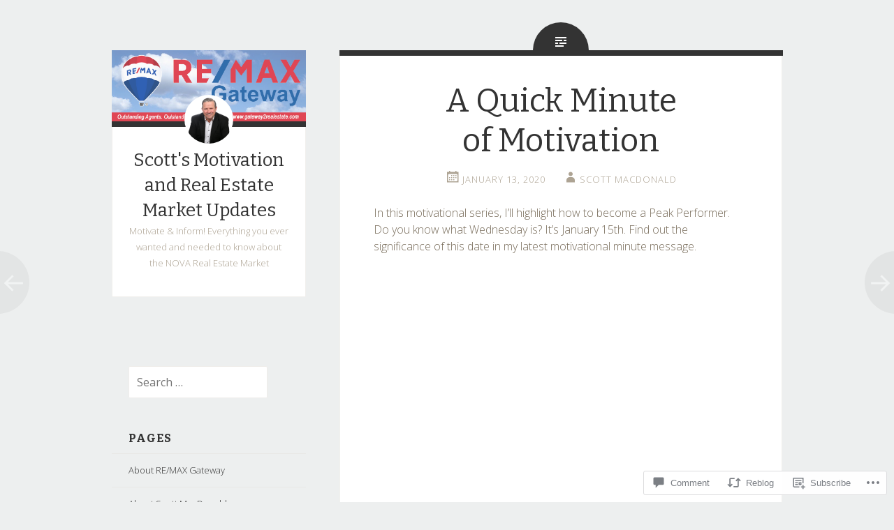

--- FILE ---
content_type: text/html; charset=UTF-8
request_url: https://scottymacsblog.com/2020/01/13/a-quick-minute-of-motivation-130/
body_size: 23733
content:
<!DOCTYPE html>
<html lang="en">
<head>
<meta charset="UTF-8">
<meta name="viewport" content="width=device-width, initial-scale=1">
<title>A Quick Minute of Motivation | Scott&#039;s Motivation and Real Estate Market Updates</title>
<link rel="profile" href="http://gmpg.org/xfn/11">
<link rel="pingback" href="https://scottymacsblog.com/xmlrpc.php">

<meta name='robots' content='max-image-preview:large' />
<meta name="google-site-verification" content="agn0nSUCnMpBW225zshAQFy4TxelgMj6Zat9qv02UBs" />
<meta name="msvalidate.01" content="2A2E59358D19097E2B2B8F538AEDFECE" />
<meta name="p:domain_verify" content="9e13c55f036549b84988d928c51ce58f" />

<!-- Async WordPress.com Remote Login -->
<script id="wpcom_remote_login_js">
var wpcom_remote_login_extra_auth = '';
function wpcom_remote_login_remove_dom_node_id( element_id ) {
	var dom_node = document.getElementById( element_id );
	if ( dom_node ) { dom_node.parentNode.removeChild( dom_node ); }
}
function wpcom_remote_login_remove_dom_node_classes( class_name ) {
	var dom_nodes = document.querySelectorAll( '.' + class_name );
	for ( var i = 0; i < dom_nodes.length; i++ ) {
		dom_nodes[ i ].parentNode.removeChild( dom_nodes[ i ] );
	}
}
function wpcom_remote_login_final_cleanup() {
	wpcom_remote_login_remove_dom_node_classes( "wpcom_remote_login_msg" );
	wpcom_remote_login_remove_dom_node_id( "wpcom_remote_login_key" );
	wpcom_remote_login_remove_dom_node_id( "wpcom_remote_login_validate" );
	wpcom_remote_login_remove_dom_node_id( "wpcom_remote_login_js" );
	wpcom_remote_login_remove_dom_node_id( "wpcom_request_access_iframe" );
	wpcom_remote_login_remove_dom_node_id( "wpcom_request_access_styles" );
}

// Watch for messages back from the remote login
window.addEventListener( "message", function( e ) {
	if ( e.origin === "https://r-login.wordpress.com" ) {
		var data = {};
		try {
			data = JSON.parse( e.data );
		} catch( e ) {
			wpcom_remote_login_final_cleanup();
			return;
		}

		if ( data.msg === 'LOGIN' ) {
			// Clean up the login check iframe
			wpcom_remote_login_remove_dom_node_id( "wpcom_remote_login_key" );

			var id_regex = new RegExp( /^[0-9]+$/ );
			var token_regex = new RegExp( /^.*|.*|.*$/ );
			if (
				token_regex.test( data.token )
				&& id_regex.test( data.wpcomid )
			) {
				// We have everything we need to ask for a login
				var script = document.createElement( "script" );
				script.setAttribute( "id", "wpcom_remote_login_validate" );
				script.src = '/remote-login.php?wpcom_remote_login=validate'
					+ '&wpcomid=' + data.wpcomid
					+ '&token=' + encodeURIComponent( data.token )
					+ '&host=' + window.location.protocol
					+ '//' + window.location.hostname
					+ '&postid=3347'
					+ '&is_singular=1';
				document.body.appendChild( script );
			}

			return;
		}

		// Safari ITP, not logged in, so redirect
		if ( data.msg === 'LOGIN-REDIRECT' ) {
			window.location = 'https://wordpress.com/log-in?redirect_to=' + window.location.href;
			return;
		}

		// Safari ITP, storage access failed, remove the request
		if ( data.msg === 'LOGIN-REMOVE' ) {
			var css_zap = 'html { -webkit-transition: margin-top 1s; transition: margin-top 1s; } /* 9001 */ html { margin-top: 0 !important; } * html body { margin-top: 0 !important; } @media screen and ( max-width: 782px ) { html { margin-top: 0 !important; } * html body { margin-top: 0 !important; } }';
			var style_zap = document.createElement( 'style' );
			style_zap.type = 'text/css';
			style_zap.appendChild( document.createTextNode( css_zap ) );
			document.body.appendChild( style_zap );

			var e = document.getElementById( 'wpcom_request_access_iframe' );
			e.parentNode.removeChild( e );

			document.cookie = 'wordpress_com_login_access=denied; path=/; max-age=31536000';

			return;
		}

		// Safari ITP
		if ( data.msg === 'REQUEST_ACCESS' ) {
			console.log( 'request access: safari' );

			// Check ITP iframe enable/disable knob
			if ( wpcom_remote_login_extra_auth !== 'safari_itp_iframe' ) {
				return;
			}

			// If we are in a "private window" there is no ITP.
			var private_window = false;
			try {
				var opendb = window.openDatabase( null, null, null, null );
			} catch( e ) {
				private_window = true;
			}

			if ( private_window ) {
				console.log( 'private window' );
				return;
			}

			var iframe = document.createElement( 'iframe' );
			iframe.id = 'wpcom_request_access_iframe';
			iframe.setAttribute( 'scrolling', 'no' );
			iframe.setAttribute( 'sandbox', 'allow-storage-access-by-user-activation allow-scripts allow-same-origin allow-top-navigation-by-user-activation' );
			iframe.src = 'https://r-login.wordpress.com/remote-login.php?wpcom_remote_login=request_access&origin=' + encodeURIComponent( data.origin ) + '&wpcomid=' + encodeURIComponent( data.wpcomid );

			var css = 'html { -webkit-transition: margin-top 1s; transition: margin-top 1s; } /* 9001 */ html { margin-top: 46px !important; } * html body { margin-top: 46px !important; } @media screen and ( max-width: 660px ) { html { margin-top: 71px !important; } * html body { margin-top: 71px !important; } #wpcom_request_access_iframe { display: block; height: 71px !important; } } #wpcom_request_access_iframe { border: 0px; height: 46px; position: fixed; top: 0; left: 0; width: 100%; min-width: 100%; z-index: 99999; background: #23282d; } ';

			var style = document.createElement( 'style' );
			style.type = 'text/css';
			style.id = 'wpcom_request_access_styles';
			style.appendChild( document.createTextNode( css ) );
			document.body.appendChild( style );

			document.body.appendChild( iframe );
		}

		if ( data.msg === 'DONE' ) {
			wpcom_remote_login_final_cleanup();
		}
	}
}, false );

// Inject the remote login iframe after the page has had a chance to load
// more critical resources
window.addEventListener( "DOMContentLoaded", function( e ) {
	var iframe = document.createElement( "iframe" );
	iframe.style.display = "none";
	iframe.setAttribute( "scrolling", "no" );
	iframe.setAttribute( "id", "wpcom_remote_login_key" );
	iframe.src = "https://r-login.wordpress.com/remote-login.php"
		+ "?wpcom_remote_login=key"
		+ "&origin=aHR0cHM6Ly9zY290dHltYWNzYmxvZy5jb20%3D"
		+ "&wpcomid=26709546"
		+ "&time=" + Math.floor( Date.now() / 1000 );
	document.body.appendChild( iframe );
}, false );
</script>
<link rel='dns-prefetch' href='//s0.wp.com' />
<link rel='dns-prefetch' href='//widgets.wp.com' />
<link rel='dns-prefetch' href='//fonts-api.wp.com' />
<link rel="alternate" type="application/rss+xml" title="Scott&#039;s Motivation and Real Estate Market Updates &raquo; Feed" href="https://scottymacsblog.com/feed/" />
<link rel="alternate" type="application/rss+xml" title="Scott&#039;s Motivation and Real Estate Market Updates &raquo; Comments Feed" href="https://scottymacsblog.com/comments/feed/" />
<link rel="alternate" type="application/rss+xml" title="Scott&#039;s Motivation and Real Estate Market Updates &raquo; A Quick Minute of&nbsp;Motivation Comments Feed" href="https://scottymacsblog.com/2020/01/13/a-quick-minute-of-motivation-130/feed/" />
	<script type="text/javascript">
		/* <![CDATA[ */
		function addLoadEvent(func) {
			var oldonload = window.onload;
			if (typeof window.onload != 'function') {
				window.onload = func;
			} else {
				window.onload = function () {
					oldonload();
					func();
				}
			}
		}
		/* ]]> */
	</script>
	<link crossorigin='anonymous' rel='stylesheet' id='all-css-0-1' href='/_static/??-eJxtzEkKgDAMQNELWYNjcSGeRdog1Q7BpHh9UQRBXD74fDhImRQFo0DIinxeXGRYUWg222PgHCEkmz0y7OhnQasosXxUGuYC/o/ebfh+b135FMZKd02th77t1hMpiDR+&cssminify=yes' type='text/css' media='all' />
<style id='wp-emoji-styles-inline-css'>

	img.wp-smiley, img.emoji {
		display: inline !important;
		border: none !important;
		box-shadow: none !important;
		height: 1em !important;
		width: 1em !important;
		margin: 0 0.07em !important;
		vertical-align: -0.1em !important;
		background: none !important;
		padding: 0 !important;
	}
/*# sourceURL=wp-emoji-styles-inline-css */
</style>
<link crossorigin='anonymous' rel='stylesheet' id='all-css-2-1' href='/wp-content/plugins/gutenberg-core/v22.2.0/build/styles/block-library/style.css?m=1764855221i&cssminify=yes' type='text/css' media='all' />
<style id='wp-block-library-inline-css'>
.has-text-align-justify {
	text-align:justify;
}
.has-text-align-justify{text-align:justify;}

/*# sourceURL=wp-block-library-inline-css */
</style><style id='global-styles-inline-css'>
:root{--wp--preset--aspect-ratio--square: 1;--wp--preset--aspect-ratio--4-3: 4/3;--wp--preset--aspect-ratio--3-4: 3/4;--wp--preset--aspect-ratio--3-2: 3/2;--wp--preset--aspect-ratio--2-3: 2/3;--wp--preset--aspect-ratio--16-9: 16/9;--wp--preset--aspect-ratio--9-16: 9/16;--wp--preset--color--black: #000000;--wp--preset--color--cyan-bluish-gray: #abb8c3;--wp--preset--color--white: #ffffff;--wp--preset--color--pale-pink: #f78da7;--wp--preset--color--vivid-red: #cf2e2e;--wp--preset--color--luminous-vivid-orange: #ff6900;--wp--preset--color--luminous-vivid-amber: #fcb900;--wp--preset--color--light-green-cyan: #7bdcb5;--wp--preset--color--vivid-green-cyan: #00d084;--wp--preset--color--pale-cyan-blue: #8ed1fc;--wp--preset--color--vivid-cyan-blue: #0693e3;--wp--preset--color--vivid-purple: #9b51e0;--wp--preset--gradient--vivid-cyan-blue-to-vivid-purple: linear-gradient(135deg,rgb(6,147,227) 0%,rgb(155,81,224) 100%);--wp--preset--gradient--light-green-cyan-to-vivid-green-cyan: linear-gradient(135deg,rgb(122,220,180) 0%,rgb(0,208,130) 100%);--wp--preset--gradient--luminous-vivid-amber-to-luminous-vivid-orange: linear-gradient(135deg,rgb(252,185,0) 0%,rgb(255,105,0) 100%);--wp--preset--gradient--luminous-vivid-orange-to-vivid-red: linear-gradient(135deg,rgb(255,105,0) 0%,rgb(207,46,46) 100%);--wp--preset--gradient--very-light-gray-to-cyan-bluish-gray: linear-gradient(135deg,rgb(238,238,238) 0%,rgb(169,184,195) 100%);--wp--preset--gradient--cool-to-warm-spectrum: linear-gradient(135deg,rgb(74,234,220) 0%,rgb(151,120,209) 20%,rgb(207,42,186) 40%,rgb(238,44,130) 60%,rgb(251,105,98) 80%,rgb(254,248,76) 100%);--wp--preset--gradient--blush-light-purple: linear-gradient(135deg,rgb(255,206,236) 0%,rgb(152,150,240) 100%);--wp--preset--gradient--blush-bordeaux: linear-gradient(135deg,rgb(254,205,165) 0%,rgb(254,45,45) 50%,rgb(107,0,62) 100%);--wp--preset--gradient--luminous-dusk: linear-gradient(135deg,rgb(255,203,112) 0%,rgb(199,81,192) 50%,rgb(65,88,208) 100%);--wp--preset--gradient--pale-ocean: linear-gradient(135deg,rgb(255,245,203) 0%,rgb(182,227,212) 50%,rgb(51,167,181) 100%);--wp--preset--gradient--electric-grass: linear-gradient(135deg,rgb(202,248,128) 0%,rgb(113,206,126) 100%);--wp--preset--gradient--midnight: linear-gradient(135deg,rgb(2,3,129) 0%,rgb(40,116,252) 100%);--wp--preset--font-size--small: 13px;--wp--preset--font-size--medium: 20px;--wp--preset--font-size--large: 36px;--wp--preset--font-size--x-large: 42px;--wp--preset--font-family--albert-sans: 'Albert Sans', sans-serif;--wp--preset--font-family--alegreya: Alegreya, serif;--wp--preset--font-family--arvo: Arvo, serif;--wp--preset--font-family--bodoni-moda: 'Bodoni Moda', serif;--wp--preset--font-family--bricolage-grotesque: 'Bricolage Grotesque', sans-serif;--wp--preset--font-family--cabin: Cabin, sans-serif;--wp--preset--font-family--chivo: Chivo, sans-serif;--wp--preset--font-family--commissioner: Commissioner, sans-serif;--wp--preset--font-family--cormorant: Cormorant, serif;--wp--preset--font-family--courier-prime: 'Courier Prime', monospace;--wp--preset--font-family--crimson-pro: 'Crimson Pro', serif;--wp--preset--font-family--dm-mono: 'DM Mono', monospace;--wp--preset--font-family--dm-sans: 'DM Sans', sans-serif;--wp--preset--font-family--dm-serif-display: 'DM Serif Display', serif;--wp--preset--font-family--domine: Domine, serif;--wp--preset--font-family--eb-garamond: 'EB Garamond', serif;--wp--preset--font-family--epilogue: Epilogue, sans-serif;--wp--preset--font-family--fahkwang: Fahkwang, sans-serif;--wp--preset--font-family--figtree: Figtree, sans-serif;--wp--preset--font-family--fira-sans: 'Fira Sans', sans-serif;--wp--preset--font-family--fjalla-one: 'Fjalla One', sans-serif;--wp--preset--font-family--fraunces: Fraunces, serif;--wp--preset--font-family--gabarito: Gabarito, system-ui;--wp--preset--font-family--ibm-plex-mono: 'IBM Plex Mono', monospace;--wp--preset--font-family--ibm-plex-sans: 'IBM Plex Sans', sans-serif;--wp--preset--font-family--ibarra-real-nova: 'Ibarra Real Nova', serif;--wp--preset--font-family--instrument-serif: 'Instrument Serif', serif;--wp--preset--font-family--inter: Inter, sans-serif;--wp--preset--font-family--josefin-sans: 'Josefin Sans', sans-serif;--wp--preset--font-family--jost: Jost, sans-serif;--wp--preset--font-family--libre-baskerville: 'Libre Baskerville', serif;--wp--preset--font-family--libre-franklin: 'Libre Franklin', sans-serif;--wp--preset--font-family--literata: Literata, serif;--wp--preset--font-family--lora: Lora, serif;--wp--preset--font-family--merriweather: Merriweather, serif;--wp--preset--font-family--montserrat: Montserrat, sans-serif;--wp--preset--font-family--newsreader: Newsreader, serif;--wp--preset--font-family--noto-sans-mono: 'Noto Sans Mono', sans-serif;--wp--preset--font-family--nunito: Nunito, sans-serif;--wp--preset--font-family--open-sans: 'Open Sans', sans-serif;--wp--preset--font-family--overpass: Overpass, sans-serif;--wp--preset--font-family--pt-serif: 'PT Serif', serif;--wp--preset--font-family--petrona: Petrona, serif;--wp--preset--font-family--piazzolla: Piazzolla, serif;--wp--preset--font-family--playfair-display: 'Playfair Display', serif;--wp--preset--font-family--plus-jakarta-sans: 'Plus Jakarta Sans', sans-serif;--wp--preset--font-family--poppins: Poppins, sans-serif;--wp--preset--font-family--raleway: Raleway, sans-serif;--wp--preset--font-family--roboto: Roboto, sans-serif;--wp--preset--font-family--roboto-slab: 'Roboto Slab', serif;--wp--preset--font-family--rubik: Rubik, sans-serif;--wp--preset--font-family--rufina: Rufina, serif;--wp--preset--font-family--sora: Sora, sans-serif;--wp--preset--font-family--source-sans-3: 'Source Sans 3', sans-serif;--wp--preset--font-family--source-serif-4: 'Source Serif 4', serif;--wp--preset--font-family--space-mono: 'Space Mono', monospace;--wp--preset--font-family--syne: Syne, sans-serif;--wp--preset--font-family--texturina: Texturina, serif;--wp--preset--font-family--urbanist: Urbanist, sans-serif;--wp--preset--font-family--work-sans: 'Work Sans', sans-serif;--wp--preset--spacing--20: 0.44rem;--wp--preset--spacing--30: 0.67rem;--wp--preset--spacing--40: 1rem;--wp--preset--spacing--50: 1.5rem;--wp--preset--spacing--60: 2.25rem;--wp--preset--spacing--70: 3.38rem;--wp--preset--spacing--80: 5.06rem;--wp--preset--shadow--natural: 6px 6px 9px rgba(0, 0, 0, 0.2);--wp--preset--shadow--deep: 12px 12px 50px rgba(0, 0, 0, 0.4);--wp--preset--shadow--sharp: 6px 6px 0px rgba(0, 0, 0, 0.2);--wp--preset--shadow--outlined: 6px 6px 0px -3px rgb(255, 255, 255), 6px 6px rgb(0, 0, 0);--wp--preset--shadow--crisp: 6px 6px 0px rgb(0, 0, 0);}:where(.is-layout-flex){gap: 0.5em;}:where(.is-layout-grid){gap: 0.5em;}body .is-layout-flex{display: flex;}.is-layout-flex{flex-wrap: wrap;align-items: center;}.is-layout-flex > :is(*, div){margin: 0;}body .is-layout-grid{display: grid;}.is-layout-grid > :is(*, div){margin: 0;}:where(.wp-block-columns.is-layout-flex){gap: 2em;}:where(.wp-block-columns.is-layout-grid){gap: 2em;}:where(.wp-block-post-template.is-layout-flex){gap: 1.25em;}:where(.wp-block-post-template.is-layout-grid){gap: 1.25em;}.has-black-color{color: var(--wp--preset--color--black) !important;}.has-cyan-bluish-gray-color{color: var(--wp--preset--color--cyan-bluish-gray) !important;}.has-white-color{color: var(--wp--preset--color--white) !important;}.has-pale-pink-color{color: var(--wp--preset--color--pale-pink) !important;}.has-vivid-red-color{color: var(--wp--preset--color--vivid-red) !important;}.has-luminous-vivid-orange-color{color: var(--wp--preset--color--luminous-vivid-orange) !important;}.has-luminous-vivid-amber-color{color: var(--wp--preset--color--luminous-vivid-amber) !important;}.has-light-green-cyan-color{color: var(--wp--preset--color--light-green-cyan) !important;}.has-vivid-green-cyan-color{color: var(--wp--preset--color--vivid-green-cyan) !important;}.has-pale-cyan-blue-color{color: var(--wp--preset--color--pale-cyan-blue) !important;}.has-vivid-cyan-blue-color{color: var(--wp--preset--color--vivid-cyan-blue) !important;}.has-vivid-purple-color{color: var(--wp--preset--color--vivid-purple) !important;}.has-black-background-color{background-color: var(--wp--preset--color--black) !important;}.has-cyan-bluish-gray-background-color{background-color: var(--wp--preset--color--cyan-bluish-gray) !important;}.has-white-background-color{background-color: var(--wp--preset--color--white) !important;}.has-pale-pink-background-color{background-color: var(--wp--preset--color--pale-pink) !important;}.has-vivid-red-background-color{background-color: var(--wp--preset--color--vivid-red) !important;}.has-luminous-vivid-orange-background-color{background-color: var(--wp--preset--color--luminous-vivid-orange) !important;}.has-luminous-vivid-amber-background-color{background-color: var(--wp--preset--color--luminous-vivid-amber) !important;}.has-light-green-cyan-background-color{background-color: var(--wp--preset--color--light-green-cyan) !important;}.has-vivid-green-cyan-background-color{background-color: var(--wp--preset--color--vivid-green-cyan) !important;}.has-pale-cyan-blue-background-color{background-color: var(--wp--preset--color--pale-cyan-blue) !important;}.has-vivid-cyan-blue-background-color{background-color: var(--wp--preset--color--vivid-cyan-blue) !important;}.has-vivid-purple-background-color{background-color: var(--wp--preset--color--vivid-purple) !important;}.has-black-border-color{border-color: var(--wp--preset--color--black) !important;}.has-cyan-bluish-gray-border-color{border-color: var(--wp--preset--color--cyan-bluish-gray) !important;}.has-white-border-color{border-color: var(--wp--preset--color--white) !important;}.has-pale-pink-border-color{border-color: var(--wp--preset--color--pale-pink) !important;}.has-vivid-red-border-color{border-color: var(--wp--preset--color--vivid-red) !important;}.has-luminous-vivid-orange-border-color{border-color: var(--wp--preset--color--luminous-vivid-orange) !important;}.has-luminous-vivid-amber-border-color{border-color: var(--wp--preset--color--luminous-vivid-amber) !important;}.has-light-green-cyan-border-color{border-color: var(--wp--preset--color--light-green-cyan) !important;}.has-vivid-green-cyan-border-color{border-color: var(--wp--preset--color--vivid-green-cyan) !important;}.has-pale-cyan-blue-border-color{border-color: var(--wp--preset--color--pale-cyan-blue) !important;}.has-vivid-cyan-blue-border-color{border-color: var(--wp--preset--color--vivid-cyan-blue) !important;}.has-vivid-purple-border-color{border-color: var(--wp--preset--color--vivid-purple) !important;}.has-vivid-cyan-blue-to-vivid-purple-gradient-background{background: var(--wp--preset--gradient--vivid-cyan-blue-to-vivid-purple) !important;}.has-light-green-cyan-to-vivid-green-cyan-gradient-background{background: var(--wp--preset--gradient--light-green-cyan-to-vivid-green-cyan) !important;}.has-luminous-vivid-amber-to-luminous-vivid-orange-gradient-background{background: var(--wp--preset--gradient--luminous-vivid-amber-to-luminous-vivid-orange) !important;}.has-luminous-vivid-orange-to-vivid-red-gradient-background{background: var(--wp--preset--gradient--luminous-vivid-orange-to-vivid-red) !important;}.has-very-light-gray-to-cyan-bluish-gray-gradient-background{background: var(--wp--preset--gradient--very-light-gray-to-cyan-bluish-gray) !important;}.has-cool-to-warm-spectrum-gradient-background{background: var(--wp--preset--gradient--cool-to-warm-spectrum) !important;}.has-blush-light-purple-gradient-background{background: var(--wp--preset--gradient--blush-light-purple) !important;}.has-blush-bordeaux-gradient-background{background: var(--wp--preset--gradient--blush-bordeaux) !important;}.has-luminous-dusk-gradient-background{background: var(--wp--preset--gradient--luminous-dusk) !important;}.has-pale-ocean-gradient-background{background: var(--wp--preset--gradient--pale-ocean) !important;}.has-electric-grass-gradient-background{background: var(--wp--preset--gradient--electric-grass) !important;}.has-midnight-gradient-background{background: var(--wp--preset--gradient--midnight) !important;}.has-small-font-size{font-size: var(--wp--preset--font-size--small) !important;}.has-medium-font-size{font-size: var(--wp--preset--font-size--medium) !important;}.has-large-font-size{font-size: var(--wp--preset--font-size--large) !important;}.has-x-large-font-size{font-size: var(--wp--preset--font-size--x-large) !important;}.has-albert-sans-font-family{font-family: var(--wp--preset--font-family--albert-sans) !important;}.has-alegreya-font-family{font-family: var(--wp--preset--font-family--alegreya) !important;}.has-arvo-font-family{font-family: var(--wp--preset--font-family--arvo) !important;}.has-bodoni-moda-font-family{font-family: var(--wp--preset--font-family--bodoni-moda) !important;}.has-bricolage-grotesque-font-family{font-family: var(--wp--preset--font-family--bricolage-grotesque) !important;}.has-cabin-font-family{font-family: var(--wp--preset--font-family--cabin) !important;}.has-chivo-font-family{font-family: var(--wp--preset--font-family--chivo) !important;}.has-commissioner-font-family{font-family: var(--wp--preset--font-family--commissioner) !important;}.has-cormorant-font-family{font-family: var(--wp--preset--font-family--cormorant) !important;}.has-courier-prime-font-family{font-family: var(--wp--preset--font-family--courier-prime) !important;}.has-crimson-pro-font-family{font-family: var(--wp--preset--font-family--crimson-pro) !important;}.has-dm-mono-font-family{font-family: var(--wp--preset--font-family--dm-mono) !important;}.has-dm-sans-font-family{font-family: var(--wp--preset--font-family--dm-sans) !important;}.has-dm-serif-display-font-family{font-family: var(--wp--preset--font-family--dm-serif-display) !important;}.has-domine-font-family{font-family: var(--wp--preset--font-family--domine) !important;}.has-eb-garamond-font-family{font-family: var(--wp--preset--font-family--eb-garamond) !important;}.has-epilogue-font-family{font-family: var(--wp--preset--font-family--epilogue) !important;}.has-fahkwang-font-family{font-family: var(--wp--preset--font-family--fahkwang) !important;}.has-figtree-font-family{font-family: var(--wp--preset--font-family--figtree) !important;}.has-fira-sans-font-family{font-family: var(--wp--preset--font-family--fira-sans) !important;}.has-fjalla-one-font-family{font-family: var(--wp--preset--font-family--fjalla-one) !important;}.has-fraunces-font-family{font-family: var(--wp--preset--font-family--fraunces) !important;}.has-gabarito-font-family{font-family: var(--wp--preset--font-family--gabarito) !important;}.has-ibm-plex-mono-font-family{font-family: var(--wp--preset--font-family--ibm-plex-mono) !important;}.has-ibm-plex-sans-font-family{font-family: var(--wp--preset--font-family--ibm-plex-sans) !important;}.has-ibarra-real-nova-font-family{font-family: var(--wp--preset--font-family--ibarra-real-nova) !important;}.has-instrument-serif-font-family{font-family: var(--wp--preset--font-family--instrument-serif) !important;}.has-inter-font-family{font-family: var(--wp--preset--font-family--inter) !important;}.has-josefin-sans-font-family{font-family: var(--wp--preset--font-family--josefin-sans) !important;}.has-jost-font-family{font-family: var(--wp--preset--font-family--jost) !important;}.has-libre-baskerville-font-family{font-family: var(--wp--preset--font-family--libre-baskerville) !important;}.has-libre-franklin-font-family{font-family: var(--wp--preset--font-family--libre-franklin) !important;}.has-literata-font-family{font-family: var(--wp--preset--font-family--literata) !important;}.has-lora-font-family{font-family: var(--wp--preset--font-family--lora) !important;}.has-merriweather-font-family{font-family: var(--wp--preset--font-family--merriweather) !important;}.has-montserrat-font-family{font-family: var(--wp--preset--font-family--montserrat) !important;}.has-newsreader-font-family{font-family: var(--wp--preset--font-family--newsreader) !important;}.has-noto-sans-mono-font-family{font-family: var(--wp--preset--font-family--noto-sans-mono) !important;}.has-nunito-font-family{font-family: var(--wp--preset--font-family--nunito) !important;}.has-open-sans-font-family{font-family: var(--wp--preset--font-family--open-sans) !important;}.has-overpass-font-family{font-family: var(--wp--preset--font-family--overpass) !important;}.has-pt-serif-font-family{font-family: var(--wp--preset--font-family--pt-serif) !important;}.has-petrona-font-family{font-family: var(--wp--preset--font-family--petrona) !important;}.has-piazzolla-font-family{font-family: var(--wp--preset--font-family--piazzolla) !important;}.has-playfair-display-font-family{font-family: var(--wp--preset--font-family--playfair-display) !important;}.has-plus-jakarta-sans-font-family{font-family: var(--wp--preset--font-family--plus-jakarta-sans) !important;}.has-poppins-font-family{font-family: var(--wp--preset--font-family--poppins) !important;}.has-raleway-font-family{font-family: var(--wp--preset--font-family--raleway) !important;}.has-roboto-font-family{font-family: var(--wp--preset--font-family--roboto) !important;}.has-roboto-slab-font-family{font-family: var(--wp--preset--font-family--roboto-slab) !important;}.has-rubik-font-family{font-family: var(--wp--preset--font-family--rubik) !important;}.has-rufina-font-family{font-family: var(--wp--preset--font-family--rufina) !important;}.has-sora-font-family{font-family: var(--wp--preset--font-family--sora) !important;}.has-source-sans-3-font-family{font-family: var(--wp--preset--font-family--source-sans-3) !important;}.has-source-serif-4-font-family{font-family: var(--wp--preset--font-family--source-serif-4) !important;}.has-space-mono-font-family{font-family: var(--wp--preset--font-family--space-mono) !important;}.has-syne-font-family{font-family: var(--wp--preset--font-family--syne) !important;}.has-texturina-font-family{font-family: var(--wp--preset--font-family--texturina) !important;}.has-urbanist-font-family{font-family: var(--wp--preset--font-family--urbanist) !important;}.has-work-sans-font-family{font-family: var(--wp--preset--font-family--work-sans) !important;}
/*# sourceURL=global-styles-inline-css */
</style>

<style id='classic-theme-styles-inline-css'>
/*! This file is auto-generated */
.wp-block-button__link{color:#fff;background-color:#32373c;border-radius:9999px;box-shadow:none;text-decoration:none;padding:calc(.667em + 2px) calc(1.333em + 2px);font-size:1.125em}.wp-block-file__button{background:#32373c;color:#fff;text-decoration:none}
/*# sourceURL=/wp-includes/css/classic-themes.min.css */
</style>
<link crossorigin='anonymous' rel='stylesheet' id='all-css-4-1' href='/_static/??-eJx9jksOwjAMRC9EcCsEFQvEUVA+FqTUSRQ77fVxVbEBxMaSZ+bZA0sxPifBJEDNlKndY2LwuaLqVKyAJghDtDghaWzvmXfwG1uKMsa5UpHZ6KTYyMhDQf7HjSjF+qdRaTuxGcAtvb3bjCnkCrZJJisS/RcFXD24FqcAM1ann1VcK/Pnvna50qUfTl3XH8+HYXwBNR1jhQ==&cssminify=yes' type='text/css' media='all' />
<link rel='stylesheet' id='verbum-gutenberg-css-css' href='https://widgets.wp.com/verbum-block-editor/block-editor.css?ver=1738686361' media='all' />
<link crossorigin='anonymous' rel='stylesheet' id='all-css-6-1' href='/wp-content/themes/pub/fictive/style.css?m=1741693332i&cssminify=yes' type='text/css' media='all' />
<link rel='stylesheet' id='fictive-open-sans-css' href='https://fonts-api.wp.com/css?family=Open+Sans%3A300italic%2C400italic%2C700italic%2C400%2C300%2C700&#038;ver=6.9-RC2-61304' media='all' />
<link rel='stylesheet' id='fictive-bitter-css' href='https://fonts-api.wp.com/css?family=Bitter%3A400%2C700%2C400italic&#038;subset=latin%2Clatin-ext&#038;ver=6.9-RC2-61304' media='all' />
<link crossorigin='anonymous' rel='stylesheet' id='all-css-10-1' href='/_static/??/wp-content/mu-plugins/jetpack-plugin/sun/_inc/genericons/genericons/genericons.css,/wp-content/themes/pub/fictive/inc/style-wpcom.css?m=1753279645j&cssminify=yes' type='text/css' media='all' />
<style id='jetpack_facebook_likebox-inline-css'>
.widget_facebook_likebox {
	overflow: hidden;
}

/*# sourceURL=/wp-content/mu-plugins/jetpack-plugin/sun/modules/widgets/facebook-likebox/style.css */
</style>
<link crossorigin='anonymous' rel='stylesheet' id='all-css-12-1' href='/_static/??-eJzTLy/QTc7PK0nNK9HPLdUtyClNz8wr1i9KTcrJTwcy0/WTi5G5ekCujj52Temp+bo5+cmJJZn5eSgc3bScxMwikFb7XFtDE1NLExMLc0OTLACohS2q&cssminify=yes' type='text/css' media='all' />
<link crossorigin='anonymous' rel='stylesheet' id='print-css-13-1' href='/wp-content/mu-plugins/global-print/global-print.css?m=1465851035i&cssminify=yes' type='text/css' media='print' />
<style id='jetpack-global-styles-frontend-style-inline-css'>
:root { --font-headings: unset; --font-base: unset; --font-headings-default: -apple-system,BlinkMacSystemFont,"Segoe UI",Roboto,Oxygen-Sans,Ubuntu,Cantarell,"Helvetica Neue",sans-serif; --font-base-default: -apple-system,BlinkMacSystemFont,"Segoe UI",Roboto,Oxygen-Sans,Ubuntu,Cantarell,"Helvetica Neue",sans-serif;}
/*# sourceURL=jetpack-global-styles-frontend-style-inline-css */
</style>
<link crossorigin='anonymous' rel='stylesheet' id='all-css-16-1' href='/_static/??-eJyNjcsKAjEMRX/IGtQZBxfip0hMS9sxTYppGfx7H7gRN+7ugcs5sFRHKi1Ig9Jd5R6zGMyhVaTrh8G6QFHfORhYwlvw6P39PbPENZmt4G/ROQuBKWVkxxrVvuBH1lIoz2waILJekF+HUzlupnG3nQ77YZwfuRJIaQ==&cssminify=yes' type='text/css' media='all' />
<script type="text/javascript" id="jetpack_related-posts-js-extra">
/* <![CDATA[ */
var related_posts_js_options = {"post_heading":"h4"};
//# sourceURL=jetpack_related-posts-js-extra
/* ]]> */
</script>
<script type="text/javascript" id="wpcom-actionbar-placeholder-js-extra">
/* <![CDATA[ */
var actionbardata = {"siteID":"26709546","postID":"3347","siteURL":"https://scottymacsblog.com","xhrURL":"https://scottymacsblog.com/wp-admin/admin-ajax.php","nonce":"254b6b84e8","isLoggedIn":"","statusMessage":"","subsEmailDefault":"instantly","proxyScriptUrl":"https://s0.wp.com/wp-content/js/wpcom-proxy-request.js?m=1513050504i&amp;ver=20211021","shortlink":"https://wp.me/p1O4n8-RZ","i18n":{"followedText":"New posts from this site will now appear in your \u003Ca href=\"https://wordpress.com/reader\"\u003EReader\u003C/a\u003E","foldBar":"Collapse this bar","unfoldBar":"Expand this bar","shortLinkCopied":"Shortlink copied to clipboard."}};
//# sourceURL=wpcom-actionbar-placeholder-js-extra
/* ]]> */
</script>
<script type="text/javascript" id="jetpack-mu-wpcom-settings-js-before">
/* <![CDATA[ */
var JETPACK_MU_WPCOM_SETTINGS = {"assetsUrl":"https://s0.wp.com/wp-content/mu-plugins/jetpack-mu-wpcom-plugin/sun/jetpack_vendor/automattic/jetpack-mu-wpcom/src/build/"};
//# sourceURL=jetpack-mu-wpcom-settings-js-before
/* ]]> */
</script>
<script crossorigin='anonymous' type='text/javascript'  src='/_static/??-eJx1jcEOwiAQRH9IunJo2ovxU0yFTQPCguyS2r8XE0zqwdNkMi9vYMvKJBIkgVhVDnV1xOBR8mIevQNXgpsjA/fqgoWCYRG0KicW/m1DdDR4PsHB6xsTROWSXvt3a7JQLfJn9M+KZe9xFPyFVHRraacdvsaLnsbxrPU0z/4NC+ROAA=='></script>
<script type="text/javascript" id="rlt-proxy-js-after">
/* <![CDATA[ */
	rltInitialize( {"token":null,"iframeOrigins":["https:\/\/widgets.wp.com"]} );
//# sourceURL=rlt-proxy-js-after
/* ]]> */
</script>
<link rel="EditURI" type="application/rsd+xml" title="RSD" href="https://scottymacsblog.wordpress.com/xmlrpc.php?rsd" />
<meta name="generator" content="WordPress.com" />
<link rel="canonical" href="https://scottymacsblog.com/2020/01/13/a-quick-minute-of-motivation-130/" />
<link rel='shortlink' href='https://wp.me/p1O4n8-RZ' />
<link rel="alternate" type="application/json+oembed" href="https://public-api.wordpress.com/oembed/?format=json&amp;url=https%3A%2F%2Fscottymacsblog.com%2F2020%2F01%2F13%2Fa-quick-minute-of-motivation-130%2F&amp;for=wpcom-auto-discovery" /><link rel="alternate" type="application/xml+oembed" href="https://public-api.wordpress.com/oembed/?format=xml&amp;url=https%3A%2F%2Fscottymacsblog.com%2F2020%2F01%2F13%2Fa-quick-minute-of-motivation-130%2F&amp;for=wpcom-auto-discovery" />
<!-- Jetpack Open Graph Tags -->
<meta property="og:type" content="article" />
<meta property="og:title" content="A Quick Minute of Motivation" />
<meta property="og:url" content="https://scottymacsblog.com/2020/01/13/a-quick-minute-of-motivation-130/" />
<meta property="og:description" content="In this motivational series, I&#8217;ll highlight how to become a Peak Performer. Do you know what Wednesday is? It&#8217;s January 15th. Find out the significance of this date in my latest motivat…" />
<meta property="article:published_time" content="2020-01-13T16:51:31+00:00" />
<meta property="article:modified_time" content="2020-01-13T16:51:36+00:00" />
<meta property="og:site_name" content="Scott&#039;s Motivation and Real Estate Market Updates" />
<meta property="og:image" content="http://img.youtube.com/vi/YY0jS6dNHnM/0.jpg" />
<meta property="og:image:secure_url" content="https://img.youtube.com/vi/YY0jS6dNHnM/0.jpg" />
<meta property="og:image:width" content="200" />
<meta property="og:image:height" content="200" />
<meta property="og:image:alt" content="" />
<meta property="og:locale" content="en_US" />
<meta property="og:video:type" content="text/html" />
<meta property="og:video" content="http://www.youtube.com/embed/YY0jS6dNHnM" />
<meta property="og:video:secure_url" content="https://www.youtube.com/embed/YY0jS6dNHnM" />
<meta property="article:publisher" content="https://www.facebook.com/WordPresscom" />
<meta name="twitter:creator" content="@scottmacdonald" />
<meta name="twitter:text:title" content="A Quick Minute of&nbsp;Motivation" />
<meta name="twitter:image" content="http://img.youtube.com/vi/YY0jS6dNHnM/0.jpg?w=640" />
<meta name="twitter:card" content="summary_large_image" />

<!-- End Jetpack Open Graph Tags -->
<link rel='openid.server' href='https://scottymacsblog.com/?openidserver=1' />
<link rel='openid.delegate' href='https://scottymacsblog.com/' />
<link rel="search" type="application/opensearchdescription+xml" href="https://scottymacsblog.com/osd.xml" title="Scott&#039;s Motivation and Real Estate Market Updates" />
<link rel="search" type="application/opensearchdescription+xml" href="https://s1.wp.com/opensearch.xml" title="WordPress.com" />
<meta name="theme-color" content="#edefef" />
<style type="text/css">.recentcomments a{display:inline !important;padding:0 !important;margin:0 !important;}</style>		<style type="text/css">
			.recentcomments a {
				display: inline !important;
				padding: 0 !important;
				margin: 0 !important;
			}

			table.recentcommentsavatartop img.avatar, table.recentcommentsavatarend img.avatar {
				border: 0px;
				margin: 0;
			}

			table.recentcommentsavatartop a, table.recentcommentsavatarend a {
				border: 0px !important;
				background-color: transparent !important;
			}

			td.recentcommentsavatarend, td.recentcommentsavatartop {
				padding: 0px 0px 1px 0px;
				margin: 0px;
			}

			td.recentcommentstextend {
				border: none !important;
				padding: 0px 0px 2px 10px;
			}

			.rtl td.recentcommentstextend {
				padding: 0px 10px 2px 0px;
			}

			td.recentcommentstexttop {
				border: none;
				padding: 0px 0px 0px 10px;
			}

			.rtl td.recentcommentstexttop {
				padding: 0px 10px 0px 0px;
			}
		</style>
		<meta name="description" content="In this motivational series, I&#039;ll highlight how to become a Peak Performer. Do you know what Wednesday is? It&#039;s January 15th. Find out the significance of this date in my latest motivational minute message. https://youtu.be/YY0jS6dNHnM Need more motivation? Give me a call at 703-652-5777 or email at scottmacdonald@remax.net" />
<style type="text/css" id="custom-background-css">
body.custom-background { background-color: #edefef; }
</style>
	<style type="text/css" id="custom-colors-css">body { color: #776B59;}
#secondary .widget { color: #6E6253;}
.page-title,.comments-title { color: #6E6253;}
.site-footer a,.site-footer a:visited,.site-footer a:hover, .site-footer { color: #6E6253;}
.entry-meta, .entry-meta a, .entry-meta a:visited, .entry-meta a:hover, .pingback .edit-link, .pingback .edit-link:visited, .pingback .edit-link:hover, .trackback .edit-link, .trackback .edit-link:visited, .trackback .edit-link:hover, #cancel-comment-reply-link, #cancel-comment-reply-link:visited, #cancel-comment-reply-link:hover, .reply, .reply:visited, .reply:hover { color: #ADA393;}
button, input[type="button"], input[type="reset"], input[type="submit"],#infinite-handle span { color: #EFEDEA;}
button:hover, input[type="button"]:hover, input[type="reset"]:hover, input[type="submit"]:hover,#infinite-handle span:hover { color: #EFEDEA;}
.header-search input[type="submit"], .header-search input[type="submit"]:hover { color: #EFEDEA;}
.widget-title,.hentry, .comment-body, .site-branding, .widget ul li,.main-navigation a,.author-archives-header { border-color: #e4e1dc;}
.widget-title,.hentry, .comment-body, .site-branding, .widget ul li,.main-navigation a,.author-archives-header { border-color: rgba( 228, 225, 220, 0.5 );}
.tags-links a,.tags-links a:visited { color: #FFFFFF;}
.tags-links a:hover { color: #FFFFFF;}
.social-links ul a:before { color: #FFFFFF;}
.menu-toggle { color: #FFFFFF;}
.milestone-header { color: #262626;}
.hentry.format-status:before, .hentry.format-quote:before { color: #262626;}
.hentry.format-video:before,.hentry.format-audio:before { color: #494949;}
.hentry:before,.hentry.format-gallery:before, .hentry.format-aside:before { color: #FFFFFF;}
.hentry.sticky:before, .hentry.format-image:before,.hentry.format-link:before { color: #FFFFFF;}
body { background-color: #edefef;}
#infinite-footer { background-color: #edefef;}
.hentry.format-status:before, .hentry.format-quote:before { background-color: #969696;}
.hentry.format-status:after, .hentry.format-quote:after { border-color: #969696;}
.milestone-header { background-color: #969696;}
.milestone-countdown, .milestone-message { border-color: #969696;}
.milestone-countdown, .milestone-message { color: #6D6D6D;}
.hentry.format-video:before,.hentry.format-audio:before { background-color: #c4c4c4;}
.hentry.format-video:after,.hentry.format-audio:after { border-color: #c4c4c4;}
.site-content [class*="paging-navigation"] a:before, .site-content [class*="post-navigation"] a:before { background-color: #c4c4c4;}
.hentry.sticky:after, .hentry.format-image:after { border-color: #545454;}
.hentry.sticky:before, .hentry.format-image:before { background-color: #545454;}
.hentry.format-link:before { background-color: #6D6D6D;}
.hentry.format-link:after { border-color: #6D6D6D;}
button, input[type="button"], input[type="reset"], input[type="submit"],#infinite-handle span { background-color: #545454;}
.tags-links a,.tags-links a:visited,.tags-links a:after { background-color: #545454;}
.social-links ul a:before { background-color: #545454;}
.menu-toggle { background-color: #545454;}
.main-navigation a, .main-navigation a:visited { color: #545454;}
.widget-title { color: #545454;}
.hentry.format-gallery:before, .hentry.format-aside:before { background-color: #4C4C4C;}
.hentry.format-gallery:after, .hentry.format-aside:after { border-color: #4C4C4C;}
.header-search input[type="submit"] { background-color: #4C4C4C;}
.hentry:before { background-color: #333333;}
.tags-links a:hover,.tags-links a:hover:after { background-color: #333333;}
.hentry:after { border-color: #333333;}
.bypostauthor > .comment-body { border-color: #333333;}
.site-branding:after { border-color: #333333;}
.social-links ul a:hover:before { background-color: #333333;}
button:hover, input[type="button"]:hover, input[type="reset"]:hover, input[type="submit"]:hover,#infinite-handle span:hover { background-color: #333333;}
.header-search input[type="submit"]:hover { background-color: #333333;}
.comment-author { color: #333333;}
h1,h2,h3,h4,h5,h6 { color: #333333;}
.entry-title { color: #333333;}
.site-title a,.site-title a:visited { color: #333333;}
a, a:visited,.entry-title a, .entry-title a:visited { color: #333333;}
a:hover, a:focus, a:active { color: #333333;}
.main-navigation .current_page_item > a, .main-navigation .current-menu-item > a { color: #333333;}
.main-navigation a:hover { color: #333333;}
#secondary .widget h1,#secondary .widget h2,#secondary .widget h3,#secondary .widget h4,#secondary .widget h5,#secondary .widget h6 { color: #333333;}
#secondary .widget a,#secondary .widget a:visited, .site-footer a { color: #333333;}
.comment-navigation a,.comment-navigation a:visited,.comment-navigation a:hover,.comment-navigation a:active,.comment-navigation a:focus { color: #333333;}
</style>
<link rel="icon" href="https://scottymacsblog.com/wp-content/uploads/2024/08/cropped-scott-macdonald-2.png?w=32" sizes="32x32" />
<link rel="icon" href="https://scottymacsblog.com/wp-content/uploads/2024/08/cropped-scott-macdonald-2.png?w=192" sizes="192x192" />
<link rel="apple-touch-icon" href="https://scottymacsblog.com/wp-content/uploads/2024/08/cropped-scott-macdonald-2.png?w=180" />
<meta name="msapplication-TileImage" content="https://scottymacsblog.com/wp-content/uploads/2024/08/cropped-scott-macdonald-2.png?w=270" />
<link crossorigin='anonymous' rel='stylesheet' id='all-css-0-3' href='/wp-content/mu-plugins/jetpack-plugin/sun/_inc/build/subscriptions/subscriptions.min.css?m=1753981412i&cssminify=yes' type='text/css' media='all' />
</head>

<body class="wp-singular post-template-default single single-post postid-3347 single-format-standard custom-background wp-theme-pubfictive customizer-styles-applied has-header-image jetpack-reblog-enabled custom-colors">
<div id="page" class="hfeed site">

	<header id="masthead" class="site-header" role="banner">
				<a href="https://scottymacsblog.com/" rel="home">
			<img src="https://scottymacsblog.com/wp-content/uploads/2018/09/new-gateway-fb-header-2017.jpg" width="851" height="315" alt="" class="header-image">
		</a>
				<div class="site-branding">
							<div class="header-avatar">
					<a href="https://scottymacsblog.com/" rel="home">
						<img src="https://secure.gravatar.com/avatar/d289d432247246ed7069f5f94cfa94dd/?s=140&#038;d=identicon" width="70" height="70" alt="">
					</a>
				</div>
						<h1 class="site-title"><a href="https://scottymacsblog.com/" rel="home">Scott&#039;s Motivation and Real Estate Market Updates</a></h1>
			<h2 class="site-description">Motivate &amp; Inform! Everything you ever wanted and needed to know about the NOVA Real Estate Market</h2>
							<div class="social-links">
									</div>
					</div>

		<div class="menu-toggles clear">
							<h1 id="menu-toggle" class="menu-toggle"><span class="screen-reader-text">Menu</span></h1>
										<h1 id="widgets-toggle" class="menu-toggle"><span class="screen-reader-text">Widgets</span></h1>
						<h1 id="search-toggle" class="menu-toggle"><span class="screen-reader-text">Search</span></h1>
		</div>

		<nav id="site-navigation" class="main-navigation" role="navigation">
			<a class="skip-link screen-reader-text" href="#content">Skip to content</a>
												</nav><!-- #site-navigation -->

			<div id="secondary" class="widget-area" role="complementary">
		<aside id="follow_button_widget-3" class="widget widget_follow_button_widget">
		<a class="wordpress-follow-button" href="https://scottymacsblog.com" data-blog="26709546" data-lang="en" >Follow Scott&#039;s Motivation and Real Estate Market Updates on WordPress.com</a>
		<script type="text/javascript">(function(d){ window.wpcomPlatform = {"titles":{"timelines":"Embeddable Timelines","followButton":"Follow Button","wpEmbeds":"WordPress Embeds"}}; var f = d.getElementsByTagName('SCRIPT')[0], p = d.createElement('SCRIPT');p.type = 'text/javascript';p.async = true;p.src = '//widgets.wp.com/platform.js';f.parentNode.insertBefore(p,f);}(document));</script>

		</aside><aside id="search-3" class="widget widget_search"><form role="search" method="get" class="search-form" action="https://scottymacsblog.com/">
				<label>
					<span class="screen-reader-text">Search for:</span>
					<input type="search" class="search-field" placeholder="Search &hellip;" value="" name="s" />
				</label>
				<input type="submit" class="search-submit" value="Search" />
			</form></aside><aside id="pages-4" class="widget widget_pages"><h1 class="widget-title">Pages</h1>
			<ul>
				<li class="page_item page-item-312"><a href="https://scottymacsblog.com/about-remax-gateway/">About RE/MAX Gateway</a></li>
<li class="page_item page-item-2"><a href="https://scottymacsblog.com/about/">About Scott MacDonald</a></li>
<li class="page_item page-item-553"><a href="https://scottymacsblog.com/contact-scott-macdonald/">Contact Scott</a></li>
			</ul>

			</aside><aside id="blog_subscription-4" class="widget widget_blog_subscription jetpack_subscription_widget"><h1 class="widget-title"><label for="subscribe-field">Subscribe to Blog via Email</label></h1>

			<div class="wp-block-jetpack-subscriptions__container">
			<form
				action="https://subscribe.wordpress.com"
				method="post"
				accept-charset="utf-8"
				data-blog="26709546"
				data-post_access_level="everybody"
				id="subscribe-blog"
			>
				<p>Enter your email address to subscribe to this blog and receive notifications of new posts by email.</p>
				<p id="subscribe-email">
					<label
						id="subscribe-field-label"
						for="subscribe-field"
						class="screen-reader-text"
					>
						Email Address:					</label>

					<input
							type="email"
							name="email"
							autocomplete="email"
							
							style="width: 95%; padding: 1px 10px"
							placeholder="Email Address"
							value=""
							id="subscribe-field"
							required
						/>				</p>

				<p id="subscribe-submit"
									>
					<input type="hidden" name="action" value="subscribe"/>
					<input type="hidden" name="blog_id" value="26709546"/>
					<input type="hidden" name="source" value="https://scottymacsblog.com/2020/01/13/a-quick-minute-of-motivation-130/"/>
					<input type="hidden" name="sub-type" value="widget"/>
					<input type="hidden" name="redirect_fragment" value="subscribe-blog"/>
					<input type="hidden" id="_wpnonce" name="_wpnonce" value="c7f0e5f3d2" />					<button type="submit"
													class="wp-block-button__link"
																	>
						Subscribe					</button>
				</p>
			</form>
							<div class="wp-block-jetpack-subscriptions__subscount">
					Join 16.2K other subscribers				</div>
						</div>
			
</aside><aside id="recent-comments-4" class="widget widget_recent_comments"><h1 class="widget-title">Recent Comments</h1>				<table class="recentcommentsavatar" cellspacing="0" cellpadding="0" border="0">
					<tr><td title="Bryson Mills" class="recentcommentsavatartop" style="height:48px; width:48px;"><a href="https://www.brysonmills.com/" rel="nofollow"><img referrerpolicy="no-referrer" alt='Bryson Mills&#039;s avatar' src='https://0.gravatar.com/avatar/6ab29f4b9722443a11c6acb06a69dcad0df06da3a62b51bb9beb683e67b1ff7d?s=48&#038;d=identicon&#038;r=G' srcset='https://0.gravatar.com/avatar/6ab29f4b9722443a11c6acb06a69dcad0df06da3a62b51bb9beb683e67b1ff7d?s=48&#038;d=identicon&#038;r=G 1x, https://0.gravatar.com/avatar/6ab29f4b9722443a11c6acb06a69dcad0df06da3a62b51bb9beb683e67b1ff7d?s=72&#038;d=identicon&#038;r=G 1.5x, https://0.gravatar.com/avatar/6ab29f4b9722443a11c6acb06a69dcad0df06da3a62b51bb9beb683e67b1ff7d?s=96&#038;d=identicon&#038;r=G 2x, https://0.gravatar.com/avatar/6ab29f4b9722443a11c6acb06a69dcad0df06da3a62b51bb9beb683e67b1ff7d?s=144&#038;d=identicon&#038;r=G 3x, https://0.gravatar.com/avatar/6ab29f4b9722443a11c6acb06a69dcad0df06da3a62b51bb9beb683e67b1ff7d?s=192&#038;d=identicon&#038;r=G 4x' class='avatar avatar-48' height='48' width='48' loading='lazy' decoding='async' /></a></td><td class="recentcommentstexttop" style=""><a href="https://www.brysonmills.com/" rel="nofollow">Bryson Mills</a> on <a href="https://scottymacsblog.com/2019/09/16/a-quick-minute-of-motivation-114/#comment-16127">A Quick Minute of&nbsp;Motivat&hellip;</a></td></tr><tr><td title="Spooning Recipes" class="recentcommentsavatarend" style="height:48px; width:48px;"><a href="https://www.spooningrecipes.com/" rel="nofollow"><img referrerpolicy="no-referrer" alt='Spooning Recipes&#039;s avatar' src='https://0.gravatar.com/avatar/fcaef32270a1bd3bcd54806ecb620d092e25dd5439fd0be55aa4e0b76833cb86?s=48&#038;d=identicon&#038;r=G' srcset='https://0.gravatar.com/avatar/fcaef32270a1bd3bcd54806ecb620d092e25dd5439fd0be55aa4e0b76833cb86?s=48&#038;d=identicon&#038;r=G 1x, https://0.gravatar.com/avatar/fcaef32270a1bd3bcd54806ecb620d092e25dd5439fd0be55aa4e0b76833cb86?s=72&#038;d=identicon&#038;r=G 1.5x, https://0.gravatar.com/avatar/fcaef32270a1bd3bcd54806ecb620d092e25dd5439fd0be55aa4e0b76833cb86?s=96&#038;d=identicon&#038;r=G 2x, https://0.gravatar.com/avatar/fcaef32270a1bd3bcd54806ecb620d092e25dd5439fd0be55aa4e0b76833cb86?s=144&#038;d=identicon&#038;r=G 3x, https://0.gravatar.com/avatar/fcaef32270a1bd3bcd54806ecb620d092e25dd5439fd0be55aa4e0b76833cb86?s=192&#038;d=identicon&#038;r=G 4x' class='avatar avatar-48' height='48' width='48' loading='lazy' decoding='async' /></a></td><td class="recentcommentstextend" style=""><a href="https://www.spooningrecipes.com/" rel="nofollow">Spooning Recipes</a> on <a href="https://scottymacsblog.com/2019/10/14/a-quick-minute-of-motivation-118/#comment-16123">A Quick Minute of&nbsp;Motivat&hellip;</a></td></tr><tr><td title="Makcorps" class="recentcommentsavatarend" style="height:48px; width:48px;"><a href="https://medium.com/@makcorps.activation.api" rel="nofollow"><img referrerpolicy="no-referrer" alt='Makcorps&#039;s avatar' src='https://0.gravatar.com/avatar/9940ad3412a58279176a616d76e9fc3ede4370d49be7184f0e3109fd0a887353?s=48&#038;d=identicon&#038;r=G' srcset='https://0.gravatar.com/avatar/9940ad3412a58279176a616d76e9fc3ede4370d49be7184f0e3109fd0a887353?s=48&#038;d=identicon&#038;r=G 1x, https://0.gravatar.com/avatar/9940ad3412a58279176a616d76e9fc3ede4370d49be7184f0e3109fd0a887353?s=72&#038;d=identicon&#038;r=G 1.5x, https://0.gravatar.com/avatar/9940ad3412a58279176a616d76e9fc3ede4370d49be7184f0e3109fd0a887353?s=96&#038;d=identicon&#038;r=G 2x, https://0.gravatar.com/avatar/9940ad3412a58279176a616d76e9fc3ede4370d49be7184f0e3109fd0a887353?s=144&#038;d=identicon&#038;r=G 3x, https://0.gravatar.com/avatar/9940ad3412a58279176a616d76e9fc3ede4370d49be7184f0e3109fd0a887353?s=192&#038;d=identicon&#038;r=G 4x' class='avatar avatar-48' height='48' width='48' loading='lazy' decoding='async' /></a></td><td class="recentcommentstextend" style=""><a href="https://medium.com/@makcorps.activation.api" rel="nofollow">Makcorps</a> on <a href="https://scottymacsblog.com/2011/07/30/how-will-your-year-end/#comment-16121">How will your year&nbsp;end?</a></td></tr><tr><td title="Mian Umair" class="recentcommentsavatarend" style="height:48px; width:48px;"><img referrerpolicy="no-referrer" alt='Mian Umair&#039;s avatar' src='https://2.gravatar.com/avatar/27dd76a11669cafa1023ab747120fefa99c91a5b54901f05d8adb36ba91a2d42?s=48&#038;d=identicon&#038;r=G' srcset='https://2.gravatar.com/avatar/27dd76a11669cafa1023ab747120fefa99c91a5b54901f05d8adb36ba91a2d42?s=48&#038;d=identicon&#038;r=G 1x, https://2.gravatar.com/avatar/27dd76a11669cafa1023ab747120fefa99c91a5b54901f05d8adb36ba91a2d42?s=72&#038;d=identicon&#038;r=G 1.5x, https://2.gravatar.com/avatar/27dd76a11669cafa1023ab747120fefa99c91a5b54901f05d8adb36ba91a2d42?s=96&#038;d=identicon&#038;r=G 2x, https://2.gravatar.com/avatar/27dd76a11669cafa1023ab747120fefa99c91a5b54901f05d8adb36ba91a2d42?s=144&#038;d=identicon&#038;r=G 3x, https://2.gravatar.com/avatar/27dd76a11669cafa1023ab747120fefa99c91a5b54901f05d8adb36ba91a2d42?s=192&#038;d=identicon&#038;r=G 4x' class='avatar avatar-48' height='48' width='48' loading='lazy' decoding='async' /></td><td class="recentcommentstextend" style="">Mian Umair on <a href="https://scottymacsblog.com/2023/08/04/august-2023-market-update/#comment-15957">August 2023 Market&nbsp;Update</a></td></tr><tr><td title="Spencer MArker" class="recentcommentsavatarend" style="height:48px; width:48px;"><img referrerpolicy="no-referrer" alt='Spencer MArker&#039;s avatar' src='https://1.gravatar.com/avatar/d86b0e3e11936806dc34f9f690b6dc1f4561976002290633af65d838e7ca2e24?s=48&#038;d=identicon&#038;r=G' srcset='https://1.gravatar.com/avatar/d86b0e3e11936806dc34f9f690b6dc1f4561976002290633af65d838e7ca2e24?s=48&#038;d=identicon&#038;r=G 1x, https://1.gravatar.com/avatar/d86b0e3e11936806dc34f9f690b6dc1f4561976002290633af65d838e7ca2e24?s=72&#038;d=identicon&#038;r=G 1.5x, https://1.gravatar.com/avatar/d86b0e3e11936806dc34f9f690b6dc1f4561976002290633af65d838e7ca2e24?s=96&#038;d=identicon&#038;r=G 2x, https://1.gravatar.com/avatar/d86b0e3e11936806dc34f9f690b6dc1f4561976002290633af65d838e7ca2e24?s=144&#038;d=identicon&#038;r=G 3x, https://1.gravatar.com/avatar/d86b0e3e11936806dc34f9f690b6dc1f4561976002290633af65d838e7ca2e24?s=192&#038;d=identicon&#038;r=G 4x' class='avatar avatar-48' height='48' width='48' loading='lazy' decoding='async' /></td><td class="recentcommentstextend" style="">Spencer MArker on <a href="https://scottymacsblog.com/2023/05/04/may-2023-market-update/#comment-15692">May 2023 Market&nbsp;Update</a></td></tr>				</table>
				</aside><aside id="categories-4" class="widget widget_categories"><h1 class="widget-title">Categories</h1>
			<ul>
					<li class="cat-item cat-item-1702526"><a href="https://scottymacsblog.com/category/best-business-practices/">Best business practices</a>
</li>
	<li class="cat-item cat-item-34944858"><a href="https://scottymacsblog.com/category/charity-2/">Charity</a>
</li>
	<li class="cat-item cat-item-182"><a href="https://scottymacsblog.com/category/current-affairs/">Current Affairs</a>
</li>
	<li class="cat-item cat-item-657"><a href="https://scottymacsblog.com/category/economics/">Economics</a>
</li>
	<li class="cat-item cat-item-5784"><a href="https://scottymacsblog.com/category/event/">Event</a>
</li>
	<li class="cat-item cat-item-4269"><a href="https://scottymacsblog.com/category/finance/">Finance</a>
</li>
	<li class="cat-item cat-item-295980"><a href="https://scottymacsblog.com/category/home-improvements/">Home improvements</a>
</li>
	<li class="cat-item cat-item-116769"><a href="https://scottymacsblog.com/category/market-trends/">Market Trends</a>
</li>
	<li class="cat-item cat-item-175"><a href="https://scottymacsblog.com/category/marketing/">Marketing</a>
</li>
	<li class="cat-item cat-item-34940947"><a href="https://scottymacsblog.com/category/mortgage-2/">Mortgage</a>
</li>
	<li class="cat-item cat-item-160496"><a href="https://scottymacsblog.com/category/mortgage-finance/">Mortgage &amp; Finance</a>
</li>
	<li class="cat-item cat-item-2885"><a href="https://scottymacsblog.com/category/motivation/">motivation</a>
</li>
	<li class="cat-item cat-item-1788374"><a href="https://scottymacsblog.com/category/mount-kilimanjaro/">Mount Kilimanjaro</a>
</li>
	<li class="cat-item cat-item-75292"><a href="https://scottymacsblog.com/category/news-2/">News</a>
</li>
	<li class="cat-item cat-item-38988619"><a href="https://scottymacsblog.com/category/northern-virginia-2/">Northern Virginia</a>
</li>
	<li class="cat-item cat-item-563144386"><a href="https://scottymacsblog.com/category/peak-performer-series/">Peak Performer Series</a>
</li>
	<li class="cat-item cat-item-297721"><a href="https://scottymacsblog.com/category/platinum/">Platinum</a>
</li>
	<li class="cat-item cat-item-3225"><a href="https://scottymacsblog.com/category/real-estate/">Real Estate</a>
</li>
	<li class="cat-item cat-item-35026111"><a href="https://scottymacsblog.com/category/short-sale-2/">Short Sale</a>
</li>
	<li class="cat-item cat-item-134384"><a href="https://scottymacsblog.com/category/success-tips/">Success tips</a>
</li>
	<li class="cat-item cat-item-200"><a href="https://scottymacsblog.com/category/travel/">Travel</a>
</li>
	<li class="cat-item cat-item-1"><a href="https://scottymacsblog.com/category/uncategorized/">Uncategorized</a>
</li>
	<li class="cat-item cat-item-1707"><a href="https://scottymacsblog.com/category/webtech/">Web/Tech</a>
</li>
	<li class="cat-item cat-item-281"><a href="https://scottymacsblog.com/category/weblogs/">Weblogs</a>
</li>
			</ul>

			</aside><aside id="rss_links-4" class="widget widget_rss_links"><h1 class="widget-title">RSS Links</h1><ul><li><a href="https://scottymacsblog.com/feed/" title="Subscribe to Posts">RSS - Posts</a></li><li><a href="https://scottymacsblog.com/comments/feed/" title="Subscribe to Comments">RSS - Comments</a></li></ul>
</aside><aside id="facebook-likebox-3" class="widget widget_facebook_likebox"><h1 class="widget-title"><a href="https://www.facebook.com/remaxgateway/">Follow Us on Facebook</a></h1>		<div id="fb-root"></div>
		<div class="fb-page" data-href="https://www.facebook.com/remaxgateway/" data-width="340"  data-height="432" data-hide-cover="false" data-show-facepile="true" data-tabs="false" data-hide-cta="false" data-small-header="false">
		<div class="fb-xfbml-parse-ignore"><blockquote cite="https://www.facebook.com/remaxgateway/"><a href="https://www.facebook.com/remaxgateway/">Follow Us on Facebook</a></blockquote></div>
		</div>
		</aside>	</div><!-- #secondary -->

		<div id="site-search" class="header-search">
			<form role="search" method="get" class="search-form" action="https://scottymacsblog.com/">
				<label>
					<span class="screen-reader-text">Search for:</span>
					<input type="search" class="search-field" placeholder="Search &hellip;" value="" name="s" />
				</label>
				<input type="submit" class="search-submit" value="Search" />
			</form>		</div>
	</header><!-- #masthead -->

	<div id="content" class="site-content">

	<div id="primary" class="content-area">
		<main id="main" class="site-main" role="main">

		
			
<div class="hentry-wrapper">
		<article id="post-3347" class="post-3347 post type-post status-publish format-standard hentry category-peak-performer-series category-real-estate tag-2020-goals tag-agent-development tag-agent-success tag-focus tag-january-15th tag-monday-motivation tag-motivation-minute tag-new-real-estate-agent tag-no-resolutions tag-nothern-virginia tag-peak-performer tag-personal-success tag-real-estate-2 tag-real-estate-agent tag-set-goals">
				<header class="entry-header">
							<h1 class="entry-title">A Quick Minute of&nbsp;Motivation</h1>						<div class="entry-meta">
				<span class="post-date"><a href="https://scottymacsblog.com/2020/01/13/a-quick-minute-of-motivation-130/" title="11:51 am" rel="bookmark"><time class="entry-date" datetime="2020-01-13T11:51:31-05:00">January 13, 2020</time></a></span><span class="byline"><span class="author vcard"><a class="url fn n" href="https://scottymacsblog.com/author/samacdonald/" title="View all posts by Scott MacDonald" rel="author">Scott MacDonald</a></span></span>							</div>
		</header><!-- .entry-header -->

		<div class="entry-content">
			<p>In this motivational series, I&#8217;ll highlight how to become a Peak Performer. Do you know what Wednesday is? It&#8217;s January 15th. Find out the significance of this date in my latest motivational minute message.</p>
<div class="embed-youtube"><iframe title="Peak Performer Series 2020 - Part 2 - Do You Know What Wednesday is!" width="634" height="357" src="https://www.youtube.com/embed/YY0jS6dNHnM?feature=oembed" frameborder="0" allow="accelerometer; autoplay; clipboard-write; encrypted-media; gyroscope; picture-in-picture; web-share" referrerpolicy="strict-origin-when-cross-origin" allowfullscreen></iframe></div>
<p>Need more motivation? Give me a call at 703-652-5777 or email at scottmacdonald@remax.net</p>
<div id="jp-post-flair" class="sharedaddy sd-like-enabled sd-sharing-enabled"><div class="sharedaddy sd-sharing-enabled"><div class="robots-nocontent sd-block sd-social sd-social-icon-text sd-sharing"><h3 class="sd-title">Share this:</h3><div class="sd-content"><ul><li class="share-twitter"><a rel="nofollow noopener noreferrer"
				data-shared="sharing-twitter-3347"
				class="share-twitter sd-button share-icon"
				href="https://scottymacsblog.com/2020/01/13/a-quick-minute-of-motivation-130/?share=twitter"
				target="_blank"
				aria-labelledby="sharing-twitter-3347"
				>
				<span id="sharing-twitter-3347" hidden>Click to share on X (Opens in new window)</span>
				<span>X</span>
			</a></li><li class="share-facebook"><a rel="nofollow noopener noreferrer"
				data-shared="sharing-facebook-3347"
				class="share-facebook sd-button share-icon"
				href="https://scottymacsblog.com/2020/01/13/a-quick-minute-of-motivation-130/?share=facebook"
				target="_blank"
				aria-labelledby="sharing-facebook-3347"
				>
				<span id="sharing-facebook-3347" hidden>Click to share on Facebook (Opens in new window)</span>
				<span>Facebook</span>
			</a></li><li class="share-email"><a rel="nofollow noopener noreferrer"
				data-shared="sharing-email-3347"
				class="share-email sd-button share-icon"
				href="mailto:?subject=%5BShared%20Post%5D%20A%20Quick%20Minute%20of%20Motivation&#038;body=https%3A%2F%2Fscottymacsblog.com%2F2020%2F01%2F13%2Fa-quick-minute-of-motivation-130%2F&#038;share=email"
				target="_blank"
				aria-labelledby="sharing-email-3347"
				data-email-share-error-title="Do you have email set up?" data-email-share-error-text="If you&#039;re having problems sharing via email, you might not have email set up for your browser. You may need to create a new email yourself." data-email-share-nonce="5d779ce0fd" data-email-share-track-url="https://scottymacsblog.com/2020/01/13/a-quick-minute-of-motivation-130/?share=email">
				<span id="sharing-email-3347" hidden>Click to email a link to a friend (Opens in new window)</span>
				<span>Email</span>
			</a></li><li class="share-pinterest"><a rel="nofollow noopener noreferrer"
				data-shared="sharing-pinterest-3347"
				class="share-pinterest sd-button share-icon"
				href="https://scottymacsblog.com/2020/01/13/a-quick-minute-of-motivation-130/?share=pinterest"
				target="_blank"
				aria-labelledby="sharing-pinterest-3347"
				>
				<span id="sharing-pinterest-3347" hidden>Click to share on Pinterest (Opens in new window)</span>
				<span>Pinterest</span>
			</a></li><li class="share-end"></li></ul></div></div></div><div class='sharedaddy sd-block sd-like jetpack-likes-widget-wrapper jetpack-likes-widget-unloaded' id='like-post-wrapper-26709546-3347-69600ec34d40a' data-src='//widgets.wp.com/likes/index.html?ver=20260108#blog_id=26709546&amp;post_id=3347&amp;origin=scottymacsblog.wordpress.com&amp;obj_id=26709546-3347-69600ec34d40a&amp;domain=scottymacsblog.com' data-name='like-post-frame-26709546-3347-69600ec34d40a' data-title='Like or Reblog'><div class='likes-widget-placeholder post-likes-widget-placeholder' style='height: 55px;'><span class='button'><span>Like</span></span> <span class='loading'>Loading...</span></div><span class='sd-text-color'></span><a class='sd-link-color'></a></div>
<div id='jp-relatedposts' class='jp-relatedposts' >
	<h3 class="jp-relatedposts-headline"><em>Related</em></h3>
</div></div>					</div><!-- .entry-content -->

		<footer class="entry-footer entry-meta">
			<span class="tags-links clear"><a href="https://scottymacsblog.com/tag/2020-goals/" rel="tag">2020 goals</a><a href="https://scottymacsblog.com/tag/agent-development/" rel="tag">agent development</a><a href="https://scottymacsblog.com/tag/agent-success/" rel="tag">agent success</a><a href="https://scottymacsblog.com/tag/focus/" rel="tag">focus</a><a href="https://scottymacsblog.com/tag/january-15th/" rel="tag">january 15th</a><a href="https://scottymacsblog.com/tag/monday-motivation/" rel="tag">monday motivation</a><a href="https://scottymacsblog.com/tag/motivation-minute/" rel="tag">motivation minute</a><a href="https://scottymacsblog.com/tag/new-real-estate-agent/" rel="tag">new real estate agent</a><a href="https://scottymacsblog.com/tag/no-resolutions/" rel="tag">no resolutions</a><a href="https://scottymacsblog.com/tag/nothern-virginia/" rel="tag">nothern virginia</a><a href="https://scottymacsblog.com/tag/peak-performer/" rel="tag">peak performer</a><a href="https://scottymacsblog.com/tag/personal-success/" rel="tag">personal success</a><a href="https://scottymacsblog.com/tag/real-estate-2/" rel="tag">Real estate</a><a href="https://scottymacsblog.com/tag/real-estate-agent/" rel="tag">real estate agent</a><a href="https://scottymacsblog.com/tag/set-goals/" rel="tag">set goals</a></span>		</footer><!-- .entry-footer -->
	</article><!-- #post-## -->
</div>

				<nav class="navigation post-navigation" role="navigation">
		<h1 class="screen-reader-text">Post navigation</h1>
		<div class="nav-links">
			<div class="nav-previous"><a href="https://scottymacsblog.com/2020/01/07/a-quick-minute-of-motivation-129/" rel="prev"><span class="meta-nav screen-reader-text">&larr;</span></a></div><div class="nav-next"><a href="https://scottymacsblog.com/2020/01/20/a-quick-minute-of-motivation-131/" rel="next"><span class="meta-nav screen-reader-text">&rarr;</span></a></div>		</div><!-- .nav-links -->
	</nav><!-- .navigation -->
	
			
<div id="comments" class="comments-area">

	
	
	
		<div id="respond" class="comment-respond">
		<h3 id="reply-title" class="comment-reply-title">Leave a comment <small><a rel="nofollow" id="cancel-comment-reply-link" href="/2020/01/13/a-quick-minute-of-motivation-130/#respond" style="display:none;">Cancel reply</a></small></h3><form action="https://scottymacsblog.com/wp-comments-post.php" method="post" id="commentform" class="comment-form">


<div class="comment-form__verbum transparent"></div><div class="verbum-form-meta"><input type='hidden' name='comment_post_ID' value='3347' id='comment_post_ID' />
<input type='hidden' name='comment_parent' id='comment_parent' value='0' />

			<input type="hidden" name="highlander_comment_nonce" id="highlander_comment_nonce" value="66b8619706" />
			<input type="hidden" name="verbum_show_subscription_modal" value="" /></div><p style="display: none;"><input type="hidden" id="akismet_comment_nonce" name="akismet_comment_nonce" value="aebf2b15da" /></p><p style="display: none !important;" class="akismet-fields-container" data-prefix="ak_"><label>&#916;<textarea name="ak_hp_textarea" cols="45" rows="8" maxlength="100"></textarea></label><input type="hidden" id="ak_js_1" name="ak_js" value="79"/><script type="text/javascript">
/* <![CDATA[ */
document.getElementById( "ak_js_1" ).setAttribute( "value", ( new Date() ).getTime() );
/* ]]> */
</script>
</p></form>	</div><!-- #respond -->
	
</div><!-- #comments -->

		
		</main><!-- #main -->
	</div><!-- #primary -->

	</div><!-- #content -->

	<footer id="colophon" class="site-footer" role="contentinfo">
		<div class="site-info">
			<a href="https://wordpress.com/?ref=footer_blog" rel="nofollow">Blog at WordPress.com.</a>
			
					</div><!-- .site-info -->
	</footer><!-- #colophon -->
</div><!-- #page -->

<!--  -->
<script type="speculationrules">
{"prefetch":[{"source":"document","where":{"and":[{"href_matches":"/*"},{"not":{"href_matches":["/wp-*.php","/wp-admin/*","/files/*","/wp-content/*","/wp-content/plugins/*","/wp-content/themes/pub/fictive/*","/*\\?(.+)"]}},{"not":{"selector_matches":"a[rel~=\"nofollow\"]"}},{"not":{"selector_matches":".no-prefetch, .no-prefetch a"}}]},"eagerness":"conservative"}]}
</script>
<script type="text/javascript" src="//0.gravatar.com/js/hovercards/hovercards.min.js?ver=202602924dcd77a86c6f1d3698ec27fc5da92b28585ddad3ee636c0397cf312193b2a1" id="grofiles-cards-js"></script>
<script type="text/javascript" id="wpgroho-js-extra">
/* <![CDATA[ */
var WPGroHo = {"my_hash":""};
//# sourceURL=wpgroho-js-extra
/* ]]> */
</script>
<script crossorigin='anonymous' type='text/javascript'  src='/wp-content/mu-plugins/gravatar-hovercards/wpgroho.js?m=1610363240i'></script>

	<script>
		// Initialize and attach hovercards to all gravatars
		( function() {
			function init() {
				if ( typeof Gravatar === 'undefined' ) {
					return;
				}

				if ( typeof Gravatar.init !== 'function' ) {
					return;
				}

				Gravatar.profile_cb = function ( hash, id ) {
					WPGroHo.syncProfileData( hash, id );
				};

				Gravatar.my_hash = WPGroHo.my_hash;
				Gravatar.init(
					'body',
					'#wp-admin-bar-my-account',
					{
						i18n: {
							'Edit your profile →': 'Edit your profile →',
							'View profile →': 'View profile →',
							'Contact': 'Contact',
							'Send money': 'Send money',
							'Sorry, we are unable to load this Gravatar profile.': 'Sorry, we are unable to load this Gravatar profile.',
							'Gravatar not found.': 'Gravatar not found.',
							'Too Many Requests.': 'Too Many Requests.',
							'Internal Server Error.': 'Internal Server Error.',
							'Is this you?': 'Is this you?',
							'Claim your free profile.': 'Claim your free profile.',
							'Email': 'Email',
							'Home Phone': 'Home Phone',
							'Work Phone': 'Work Phone',
							'Cell Phone': 'Cell Phone',
							'Contact Form': 'Contact Form',
							'Calendar': 'Calendar',
						},
					}
				);
			}

			if ( document.readyState !== 'loading' ) {
				init();
			} else {
				document.addEventListener( 'DOMContentLoaded', init );
			}
		} )();
	</script>

		<div style="display:none">
	<div class="grofile-hash-map-0bb1a7aed81d583df02f5e3635da8e7c">
	</div>
	<div class="grofile-hash-map-ca4c8569e44ffca1f4f251ee8ddb6a64">
	</div>
	<div class="grofile-hash-map-6fc8be4d1515bbff1f501d825a302f35">
	</div>
	<div class="grofile-hash-map-a2e72f895e08178a16cca5fc18a3849f">
	</div>
	<div class="grofile-hash-map-268ee74559cab44fc22ba83befdba62f">
	</div>
	</div>
		<div id="actionbar" dir="ltr" style="display: none;"
			class="actnbr-pub-fictive actnbr-has-follow actnbr-has-actions">
		<ul>
								<li class="actnbr-btn actnbr-hidden">
						<a class="actnbr-action actnbr-actn-comment" href="https://scottymacsblog.com/2020/01/13/a-quick-minute-of-motivation-130/#respond">
							<svg class="gridicon gridicons-comment" height="20" width="20" xmlns="http://www.w3.org/2000/svg" viewBox="0 0 24 24"><g><path d="M12 16l-5 5v-5H5c-1.1 0-2-.9-2-2V5c0-1.1.9-2 2-2h14c1.1 0 2 .9 2 2v9c0 1.1-.9 2-2 2h-7z"/></g></svg>							<span>Comment						</span>
						</a>
					</li>
									<li class="actnbr-btn actnbr-hidden">
						<a class="actnbr-action actnbr-actn-reblog" href="">
							<svg class="gridicon gridicons-reblog" height="20" width="20" xmlns="http://www.w3.org/2000/svg" viewBox="0 0 24 24"><g><path d="M22.086 9.914L20 7.828V18c0 1.105-.895 2-2 2h-7v-2h7V7.828l-2.086 2.086L14.5 8.5 19 4l4.5 4.5-1.414 1.414zM6 16.172V6h7V4H6c-1.105 0-2 .895-2 2v10.172l-2.086-2.086L.5 15.5 5 20l4.5-4.5-1.414-1.414L6 16.172z"/></g></svg><span>Reblog</span>
						</a>
					</li>
									<li class="actnbr-btn actnbr-hidden">
								<a class="actnbr-action actnbr-actn-follow " href="">
			<svg class="gridicon" height="20" width="20" xmlns="http://www.w3.org/2000/svg" viewBox="0 0 20 20"><path clip-rule="evenodd" d="m4 4.5h12v6.5h1.5v-6.5-1.5h-1.5-12-1.5v1.5 10.5c0 1.1046.89543 2 2 2h7v-1.5h-7c-.27614 0-.5-.2239-.5-.5zm10.5 2h-9v1.5h9zm-5 3h-4v1.5h4zm3.5 1.5h-1v1h1zm-1-1.5h-1.5v1.5 1 1.5h1.5 1 1.5v-1.5-1-1.5h-1.5zm-2.5 2.5h-4v1.5h4zm6.5 1.25h1.5v2.25h2.25v1.5h-2.25v2.25h-1.5v-2.25h-2.25v-1.5h2.25z"  fill-rule="evenodd"></path></svg>
			<span>Subscribe</span>
		</a>
		<a class="actnbr-action actnbr-actn-following  no-display" href="">
			<svg class="gridicon" height="20" width="20" xmlns="http://www.w3.org/2000/svg" viewBox="0 0 20 20"><path fill-rule="evenodd" clip-rule="evenodd" d="M16 4.5H4V15C4 15.2761 4.22386 15.5 4.5 15.5H11.5V17H4.5C3.39543 17 2.5 16.1046 2.5 15V4.5V3H4H16H17.5V4.5V12.5H16V4.5ZM5.5 6.5H14.5V8H5.5V6.5ZM5.5 9.5H9.5V11H5.5V9.5ZM12 11H13V12H12V11ZM10.5 9.5H12H13H14.5V11V12V13.5H13H12H10.5V12V11V9.5ZM5.5 12H9.5V13.5H5.5V12Z" fill="#008A20"></path><path class="following-icon-tick" d="M13.5 16L15.5 18L19 14.5" stroke="#008A20" stroke-width="1.5"></path></svg>
			<span>Subscribed</span>
		</a>
							<div class="actnbr-popover tip tip-top-left actnbr-notice" id="follow-bubble">
							<div class="tip-arrow"></div>
							<div class="tip-inner actnbr-follow-bubble">
															<ul>
											<li class="actnbr-sitename">
			<a href="https://scottymacsblog.com">
				<img loading='lazy' alt='' src='https://scottymacsblog.com/wp-content/uploads/2024/08/cropped-scott-macdonald-2.png?w=50' srcset='https://scottymacsblog.com/wp-content/uploads/2024/08/cropped-scott-macdonald-2.png?w=50 1x, https://scottymacsblog.com/wp-content/uploads/2024/08/cropped-scott-macdonald-2.png?w=75 1.5x, https://scottymacsblog.com/wp-content/uploads/2024/08/cropped-scott-macdonald-2.png?w=100 2x, https://scottymacsblog.com/wp-content/uploads/2024/08/cropped-scott-macdonald-2.png?w=150 3x, https://scottymacsblog.com/wp-content/uploads/2024/08/cropped-scott-macdonald-2.png?w=200 4x' class='avatar avatar-50' height='50' width='50' />				Scott&#039;s Motivation and Real Estate Market Updates			</a>
		</li>
										<div class="actnbr-message no-display"></div>
									<form method="post" action="https://subscribe.wordpress.com" accept-charset="utf-8" style="display: none;">
																						<div class="actnbr-follow-count">Join 45 other subscribers</div>
																					<div>
										<input type="email" name="email" placeholder="Enter your email address" class="actnbr-email-field" aria-label="Enter your email address" />
										</div>
										<input type="hidden" name="action" value="subscribe" />
										<input type="hidden" name="blog_id" value="26709546" />
										<input type="hidden" name="source" value="https://scottymacsblog.com/2020/01/13/a-quick-minute-of-motivation-130/" />
										<input type="hidden" name="sub-type" value="actionbar-follow" />
										<input type="hidden" id="_wpnonce" name="_wpnonce" value="c7f0e5f3d2" />										<div class="actnbr-button-wrap">
											<button type="submit" value="Sign me up">
												Sign me up											</button>
										</div>
									</form>
									<li class="actnbr-login-nudge">
										<div>
											Already have a WordPress.com account? <a href="https://wordpress.com/log-in?redirect_to=https%3A%2F%2Fr-login.wordpress.com%2Fremote-login.php%3Faction%3Dlink%26back%3Dhttps%253A%252F%252Fscottymacsblog.com%252F2020%252F01%252F13%252Fa-quick-minute-of-motivation-130%252F">Log in now.</a>										</div>
									</li>
								</ul>
															</div>
						</div>
					</li>
							<li class="actnbr-ellipsis actnbr-hidden">
				<svg class="gridicon gridicons-ellipsis" height="24" width="24" xmlns="http://www.w3.org/2000/svg" viewBox="0 0 24 24"><g><path d="M7 12c0 1.104-.896 2-2 2s-2-.896-2-2 .896-2 2-2 2 .896 2 2zm12-2c-1.104 0-2 .896-2 2s.896 2 2 2 2-.896 2-2-.896-2-2-2zm-7 0c-1.104 0-2 .896-2 2s.896 2 2 2 2-.896 2-2-.896-2-2-2z"/></g></svg>				<div class="actnbr-popover tip tip-top-left actnbr-more">
					<div class="tip-arrow"></div>
					<div class="tip-inner">
						<ul>
								<li class="actnbr-sitename">
			<a href="https://scottymacsblog.com">
				<img loading='lazy' alt='' src='https://scottymacsblog.com/wp-content/uploads/2024/08/cropped-scott-macdonald-2.png?w=50' srcset='https://scottymacsblog.com/wp-content/uploads/2024/08/cropped-scott-macdonald-2.png?w=50 1x, https://scottymacsblog.com/wp-content/uploads/2024/08/cropped-scott-macdonald-2.png?w=75 1.5x, https://scottymacsblog.com/wp-content/uploads/2024/08/cropped-scott-macdonald-2.png?w=100 2x, https://scottymacsblog.com/wp-content/uploads/2024/08/cropped-scott-macdonald-2.png?w=150 3x, https://scottymacsblog.com/wp-content/uploads/2024/08/cropped-scott-macdonald-2.png?w=200 4x' class='avatar avatar-50' height='50' width='50' />				Scott&#039;s Motivation and Real Estate Market Updates			</a>
		</li>
								<li class="actnbr-folded-follow">
										<a class="actnbr-action actnbr-actn-follow " href="">
			<svg class="gridicon" height="20" width="20" xmlns="http://www.w3.org/2000/svg" viewBox="0 0 20 20"><path clip-rule="evenodd" d="m4 4.5h12v6.5h1.5v-6.5-1.5h-1.5-12-1.5v1.5 10.5c0 1.1046.89543 2 2 2h7v-1.5h-7c-.27614 0-.5-.2239-.5-.5zm10.5 2h-9v1.5h9zm-5 3h-4v1.5h4zm3.5 1.5h-1v1h1zm-1-1.5h-1.5v1.5 1 1.5h1.5 1 1.5v-1.5-1-1.5h-1.5zm-2.5 2.5h-4v1.5h4zm6.5 1.25h1.5v2.25h2.25v1.5h-2.25v2.25h-1.5v-2.25h-2.25v-1.5h2.25z"  fill-rule="evenodd"></path></svg>
			<span>Subscribe</span>
		</a>
		<a class="actnbr-action actnbr-actn-following  no-display" href="">
			<svg class="gridicon" height="20" width="20" xmlns="http://www.w3.org/2000/svg" viewBox="0 0 20 20"><path fill-rule="evenodd" clip-rule="evenodd" d="M16 4.5H4V15C4 15.2761 4.22386 15.5 4.5 15.5H11.5V17H4.5C3.39543 17 2.5 16.1046 2.5 15V4.5V3H4H16H17.5V4.5V12.5H16V4.5ZM5.5 6.5H14.5V8H5.5V6.5ZM5.5 9.5H9.5V11H5.5V9.5ZM12 11H13V12H12V11ZM10.5 9.5H12H13H14.5V11V12V13.5H13H12H10.5V12V11V9.5ZM5.5 12H9.5V13.5H5.5V12Z" fill="#008A20"></path><path class="following-icon-tick" d="M13.5 16L15.5 18L19 14.5" stroke="#008A20" stroke-width="1.5"></path></svg>
			<span>Subscribed</span>
		</a>
								</li>
														<li class="actnbr-signup"><a href="https://wordpress.com/start/">Sign up</a></li>
							<li class="actnbr-login"><a href="https://wordpress.com/log-in?redirect_to=https%3A%2F%2Fr-login.wordpress.com%2Fremote-login.php%3Faction%3Dlink%26back%3Dhttps%253A%252F%252Fscottymacsblog.com%252F2020%252F01%252F13%252Fa-quick-minute-of-motivation-130%252F">Log in</a></li>
																<li class="actnbr-shortlink">
										<a href="https://wp.me/p1O4n8-RZ">
											<span class="actnbr-shortlink__text">Copy shortlink</span>
											<span class="actnbr-shortlink__icon"><svg class="gridicon gridicons-checkmark" height="16" width="16" xmlns="http://www.w3.org/2000/svg" viewBox="0 0 24 24"><g><path d="M9 19.414l-6.707-6.707 1.414-1.414L9 16.586 20.293 5.293l1.414 1.414"/></g></svg></span>
										</a>
									</li>
																<li class="flb-report">
									<a href="https://wordpress.com/abuse/?report_url=https://scottymacsblog.com/2020/01/13/a-quick-minute-of-motivation-130/" target="_blank" rel="noopener noreferrer">
										Report this content									</a>
								</li>
															<li class="actnbr-reader">
									<a href="https://wordpress.com/reader/blogs/26709546/posts/3347">
										View post in Reader									</a>
								</li>
															<li class="actnbr-subs">
									<a href="https://subscribe.wordpress.com/">Manage subscriptions</a>
								</li>
																<li class="actnbr-fold"><a href="">Collapse this bar</a></li>
														</ul>
					</div>
				</div>
			</li>
		</ul>
	</div>
	
<script>
window.addEventListener( "DOMContentLoaded", function( event ) {
	var link = document.createElement( "link" );
	link.href = "/wp-content/mu-plugins/actionbar/actionbar.css?v=20250116";
	link.type = "text/css";
	link.rel = "stylesheet";
	document.head.appendChild( link );

	var script = document.createElement( "script" );
	script.src = "/wp-content/mu-plugins/actionbar/actionbar.js?v=20250204";
	document.body.appendChild( script );
} );
</script>

	
	<script type="text/javascript">
		window.WPCOM_sharing_counts = {"https://scottymacsblog.com/2020/01/13/a-quick-minute-of-motivation-130/":3347};
	</script>
						
	<script type="text/javascript">
		(function () {
			var wpcom_reblog = {
				source: 'toolbar',

				toggle_reblog_box_flair: function (obj_id, post_id) {

					// Go to site selector. This will redirect to their blog if they only have one.
					const postEndpoint = `https://wordpress.com/post`;

					// Ideally we would use the permalink here, but fortunately this will be replaced with the 
					// post permalink in the editor.
					const originalURL = `${ document.location.href }?page_id=${ post_id }`; 
					
					const url =
						postEndpoint +
						'?url=' +
						encodeURIComponent( originalURL ) +
						'&is_post_share=true' +
						'&v=5';

					const redirect = function () {
						if (
							! window.open( url, '_blank' )
						) {
							location.href = url;
						}
					};

					if ( /Firefox/.test( navigator.userAgent ) ) {
						setTimeout( redirect, 0 );
					} else {
						redirect();
					}
				},
			};

			window.wpcom_reblog = wpcom_reblog;
		})();
	</script>
<script crossorigin='anonymous' type='text/javascript'  src='/wp-content/mu-plugins/likes/queuehandler.js?m=1741961244i'></script>
<script type="text/javascript" src="/wp-content/plugins/gutenberg-core/v22.2.0/build/scripts/hooks/index.min.js?m=1764855221i&amp;ver=1764773745495" id="wp-hooks-js"></script>
<script type="text/javascript" src="/wp-content/plugins/gutenberg-core/v22.2.0/build/scripts/i18n/index.min.js?m=1764855221i&amp;ver=1764773747362" id="wp-i18n-js"></script>
<script type="text/javascript" id="wp-i18n-js-after">
/* <![CDATA[ */
wp.i18n.setLocaleData( { 'text direction\u0004ltr': [ 'ltr' ] } );
//# sourceURL=wp-i18n-js-after
/* ]]> */
</script>
<script type="text/javascript" id="verbum-settings-js-before">
/* <![CDATA[ */
window.VerbumComments = {"Log in or provide your name and email to leave a reply.":"Log in or provide your name and email to leave a reply.","Log in or provide your name and email to leave a comment.":"Log in or provide your name and email to leave a comment.","Receive web and mobile notifications for posts on this site.":"Receive web and mobile notifications for posts on this site.","Name":"Name","Email (address never made public)":"Email (address never made public)","Website (optional)":"Website (optional)","Leave a reply. (log in optional)":"Leave a reply. (log in optional)","Leave a comment. (log in optional)":"Leave a comment. (log in optional)","Log in to leave a reply.":"Log in to leave a reply.","Log in to leave a comment.":"Log in to leave a comment.","Logged in via %s":"Logged in via %s","Log out":"Log out","Email":"Email","(Address never made public)":"(Address never made public)","Instantly":"Instantly","Daily":"Daily","Reply":"Reply","Comment":"Comment","WordPress":"WordPress","Weekly":"Weekly","Notify me of new posts":"Notify me of new posts","Email me new posts":"Email me new posts","Email me new comments":"Email me new comments","Cancel":"Cancel","Write a comment...":"Write a comment...","Write a reply...":"Write a reply...","Website":"Website","Optional":"Optional","We'll keep you in the loop!":"We'll keep you in the loop!","Loading your comment...":"Loading your comment...","Discover more from":"Discover more from Scott's Motivation and Real Estate Market Updates","Subscribe now to keep reading and get access to the full archive.":"Subscribe now to keep reading and get access to the full archive.","Continue reading":"Continue reading","Never miss a beat!":"Never miss a beat!","Interested in getting blog post updates? Simply click the button below to stay in the loop!":"Interested in getting blog post updates? Simply click the button below to stay in the loop!","Enter your email address":"Enter your email address","Subscribe":"Subscribe","Comment sent successfully":"Comment sent successfully","Save my name, email, and website in this browser for the next time I comment.":"Save my name, email, and website in this browser for the next time I comment.","hovercardi18n":{"Edit your profile \u2192":"Edit your profile \u2192","View profile \u2192":"View profile \u2192","Contact":"Contact","Send money":"Send money","Profile not found.":"Profile not found.","Too Many Requests.":"Too Many Requests.","Internal Server Error.":"Internal Server Error.","Sorry, we are unable to load this Gravatar profile.":"Sorry, we are unable to load this Gravatar profile."},"siteId":26709546,"postId":3347,"mustLogIn":false,"requireNameEmail":true,"commentRegistration":false,"connectURL":"https://scottymacsblog.wordpress.com/public.api/connect/?action=request\u0026domain=scottymacsblog.com","logoutURL":"https://scottymacsblog.wordpress.com/wp-login.php?action=logout\u0026_wpnonce=b2f92b04a7","homeURL":"https://scottymacsblog.com/","subscribeToBlog":true,"subscribeToComment":true,"isJetpackCommentsLoggedIn":false,"jetpackUsername":"","jetpackUserId":0,"jetpackSignature":"","jetpackAvatar":"https://0.gravatar.com/avatar/?s=96\u0026amp;d=identicon\u0026amp;r=G","enableBlocks":true,"enableSubscriptionModal":true,"currentLocale":"en","isJetpackComments":false,"allowedBlocks":["core/paragraph","core/list","core/code","core/list-item","core/quote","core/image","core/embed","core/quote","core/code"],"embedNonce":"f267544167","verbumBundleUrl":"/wp-content/mu-plugins/jetpack-mu-wpcom-plugin/sun/jetpack_vendor/automattic/jetpack-mu-wpcom/src/features/verbum-comments/dist/index.js","isRTL":false,"vbeCacheBuster":1738686361,"iframeUniqueId":0,"colorScheme":false}
//# sourceURL=verbum-settings-js-before
/* ]]> */
</script>
<script type="text/javascript" src="/wp-content/mu-plugins/jetpack-mu-wpcom-plugin/sun/jetpack_vendor/automattic/jetpack-mu-wpcom/src/build/verbum-comments/assets/dynamic-loader.js?m=1755011788i&amp;minify=false&amp;ver=adc3e7b923a66edb437b" id="verbum-dynamic-loader-js" defer="defer" data-wp-strategy="defer"></script>
<script type="text/javascript" id="jetpack-facebook-embed-js-extra">
/* <![CDATA[ */
var jpfbembed = {"appid":"249643311490","locale":"en_US"};
//# sourceURL=jetpack-facebook-embed-js-extra
/* ]]> */
</script>
<script type="text/javascript" id="sharing-js-js-extra">
/* <![CDATA[ */
var sharing_js_options = {"lang":"en","counts":"1","is_stats_active":"1"};
//# sourceURL=sharing-js-js-extra
/* ]]> */
</script>
<script type="text/javascript" id="jetpack-script-data-js-before">
/* <![CDATA[ */
window.JetpackScriptData = {"site":{"host":"wpcom","is_wpcom_platform":true}};
//# sourceURL=jetpack-script-data-js-before
/* ]]> */
</script>
<script crossorigin='anonymous' type='text/javascript'  src='/_static/??[base64]/1isPXFEUdvh8155FVy9md8p/frqew8+6opWW3u5jZQOyyf+xO/N7mvcjON23M1XnQSx8Q=='></script>
<script type="text/javascript" id="sharing-js-js-after">
/* <![CDATA[ */
var windowOpen;
			( function () {
				function matches( el, sel ) {
					return !! (
						el.matches && el.matches( sel ) ||
						el.msMatchesSelector && el.msMatchesSelector( sel )
					);
				}

				document.body.addEventListener( 'click', function ( event ) {
					if ( ! event.target ) {
						return;
					}

					var el;
					if ( matches( event.target, 'a.share-twitter' ) ) {
						el = event.target;
					} else if ( event.target.parentNode && matches( event.target.parentNode, 'a.share-twitter' ) ) {
						el = event.target.parentNode;
					}

					if ( el ) {
						event.preventDefault();

						// If there's another sharing window open, close it.
						if ( typeof windowOpen !== 'undefined' ) {
							windowOpen.close();
						}
						windowOpen = window.open( el.getAttribute( 'href' ), 'wpcomtwitter', 'menubar=1,resizable=1,width=600,height=350' );
						return false;
					}
				} );
			} )();
var windowOpen;
			( function () {
				function matches( el, sel ) {
					return !! (
						el.matches && el.matches( sel ) ||
						el.msMatchesSelector && el.msMatchesSelector( sel )
					);
				}

				document.body.addEventListener( 'click', function ( event ) {
					if ( ! event.target ) {
						return;
					}

					var el;
					if ( matches( event.target, 'a.share-facebook' ) ) {
						el = event.target;
					} else if ( event.target.parentNode && matches( event.target.parentNode, 'a.share-facebook' ) ) {
						el = event.target.parentNode;
					}

					if ( el ) {
						event.preventDefault();

						// If there's another sharing window open, close it.
						if ( typeof windowOpen !== 'undefined' ) {
							windowOpen.close();
						}
						windowOpen = window.open( el.getAttribute( 'href' ), 'wpcomfacebook', 'menubar=1,resizable=1,width=600,height=400' );
						return false;
					}
				} );
			} )();
//# sourceURL=sharing-js-js-after
/* ]]> */
</script>
<script id="wp-emoji-settings" type="application/json">
{"baseUrl":"https://s0.wp.com/wp-content/mu-plugins/wpcom-smileys/twemoji/2/72x72/","ext":".png","svgUrl":"https://s0.wp.com/wp-content/mu-plugins/wpcom-smileys/twemoji/2/svg/","svgExt":".svg","source":{"concatemoji":"/wp-includes/js/wp-emoji-release.min.js?m=1764078722i&ver=6.9-RC2-61304"}}
</script>
<script type="module">
/* <![CDATA[ */
/*! This file is auto-generated */
const a=JSON.parse(document.getElementById("wp-emoji-settings").textContent),o=(window._wpemojiSettings=a,"wpEmojiSettingsSupports"),s=["flag","emoji"];function i(e){try{var t={supportTests:e,timestamp:(new Date).valueOf()};sessionStorage.setItem(o,JSON.stringify(t))}catch(e){}}function c(e,t,n){e.clearRect(0,0,e.canvas.width,e.canvas.height),e.fillText(t,0,0);t=new Uint32Array(e.getImageData(0,0,e.canvas.width,e.canvas.height).data);e.clearRect(0,0,e.canvas.width,e.canvas.height),e.fillText(n,0,0);const a=new Uint32Array(e.getImageData(0,0,e.canvas.width,e.canvas.height).data);return t.every((e,t)=>e===a[t])}function p(e,t){e.clearRect(0,0,e.canvas.width,e.canvas.height),e.fillText(t,0,0);var n=e.getImageData(16,16,1,1);for(let e=0;e<n.data.length;e++)if(0!==n.data[e])return!1;return!0}function u(e,t,n,a){switch(t){case"flag":return n(e,"\ud83c\udff3\ufe0f\u200d\u26a7\ufe0f","\ud83c\udff3\ufe0f\u200b\u26a7\ufe0f")?!1:!n(e,"\ud83c\udde8\ud83c\uddf6","\ud83c\udde8\u200b\ud83c\uddf6")&&!n(e,"\ud83c\udff4\udb40\udc67\udb40\udc62\udb40\udc65\udb40\udc6e\udb40\udc67\udb40\udc7f","\ud83c\udff4\u200b\udb40\udc67\u200b\udb40\udc62\u200b\udb40\udc65\u200b\udb40\udc6e\u200b\udb40\udc67\u200b\udb40\udc7f");case"emoji":return!a(e,"\ud83e\u1fac8")}return!1}function f(e,t,n,a){let r;const o=(r="undefined"!=typeof WorkerGlobalScope&&self instanceof WorkerGlobalScope?new OffscreenCanvas(300,150):document.createElement("canvas")).getContext("2d",{willReadFrequently:!0}),s=(o.textBaseline="top",o.font="600 32px Arial",{});return e.forEach(e=>{s[e]=t(o,e,n,a)}),s}function r(e){var t=document.createElement("script");t.src=e,t.defer=!0,document.head.appendChild(t)}a.supports={everything:!0,everythingExceptFlag:!0},new Promise(t=>{let n=function(){try{var e=JSON.parse(sessionStorage.getItem(o));if("object"==typeof e&&"number"==typeof e.timestamp&&(new Date).valueOf()<e.timestamp+604800&&"object"==typeof e.supportTests)return e.supportTests}catch(e){}return null}();if(!n){if("undefined"!=typeof Worker&&"undefined"!=typeof OffscreenCanvas&&"undefined"!=typeof URL&&URL.createObjectURL&&"undefined"!=typeof Blob)try{var e="postMessage("+f.toString()+"("+[JSON.stringify(s),u.toString(),c.toString(),p.toString()].join(",")+"));",a=new Blob([e],{type:"text/javascript"});const r=new Worker(URL.createObjectURL(a),{name:"wpTestEmojiSupports"});return void(r.onmessage=e=>{i(n=e.data),r.terminate(),t(n)})}catch(e){}i(n=f(s,u,c,p))}t(n)}).then(e=>{for(const n in e)a.supports[n]=e[n],a.supports.everything=a.supports.everything&&a.supports[n],"flag"!==n&&(a.supports.everythingExceptFlag=a.supports.everythingExceptFlag&&a.supports[n]);var t;a.supports.everythingExceptFlag=a.supports.everythingExceptFlag&&!a.supports.flag,a.supports.everything||((t=a.source||{}).concatemoji?r(t.concatemoji):t.wpemoji&&t.twemoji&&(r(t.twemoji),r(t.wpemoji)))});
//# sourceURL=/wp-includes/js/wp-emoji-loader.min.js
/* ]]> */
</script>
	<iframe src='https://widgets.wp.com/likes/master.html?ver=20260108#ver=20260108' scrolling='no' id='likes-master' name='likes-master' style='display:none;'></iframe>
	<div id='likes-other-gravatars' role="dialog" aria-hidden="true" tabindex="-1"><div class="likes-text"><span>%d</span></div><ul class="wpl-avatars sd-like-gravatars"></ul></div>
	<script src="//stats.wp.com/w.js?68" defer></script> <script type="text/javascript">
_tkq = window._tkq || [];
_stq = window._stq || [];
_tkq.push(['storeContext', {'blog_id':'26709546','blog_tz':'-5','user_lang':'en','blog_lang':'en','user_id':'0'}]);
		// Prevent sending pageview tracking from WP-Admin pages.
		_stq.push(['view', {'blog':'26709546','v':'wpcom','tz':'-5','user_id':'0','post':'3347','subd':'scottymacsblog'}]);
		_stq.push(['extra', {'crypt':'[base64]'}]);
_stq.push([ 'clickTrackerInit', '26709546', '3347' ]);
</script>
<noscript><img src="https://pixel.wp.com/b.gif?v=noscript" style="height:1px;width:1px;overflow:hidden;position:absolute;bottom:1px;" alt="" /></noscript>
<meta id="bilmur" property="bilmur:data" content="" data-provider="wordpress.com" data-service="simple" data-site-tz="Etc/GMT+5" data-custom-props="{&quot;enq_jquery&quot;:&quot;1&quot;,&quot;logged_in&quot;:&quot;0&quot;,&quot;wptheme&quot;:&quot;pub\/fictive&quot;,&quot;wptheme_is_block&quot;:&quot;0&quot;}"  >
		<script defer src="/wp-content/js/bilmur.min.js?i=17&amp;m=202602"></script> 	
<script>
(function() {
	'use strict';

	const fetches = {};
	const promises = {};
	const urls = {
		'wp-polyfill': '/wp-includes/js/dist/vendor/wp-polyfill.min.js?m=1764669441i&ver=3.15.0',
		'verbum': '/wp-content/mu-plugins/jetpack-mu-wpcom-plugin/sun/jetpack_vendor/automattic/jetpack-mu-wpcom/src/build/verbum-comments/verbum-comments.js?m=1767826947i&minify=false&ver=148924cee16aa0adcb2b'
	};
	const loaders = {
		'verbum': () => {
			fetchExternalScript('wp-polyfill');
			fetchExternalScript('verbum');
			promises['wp-polyfill'] = promises['wp-polyfill'] || loadWPScript('wp-polyfill');
			promises['verbum'] = promises['verbum'] || promises['wp-polyfill'].then( () => loadWPScript('verbum') );
			return promises['verbum'];
		},
		
	};
	const scriptExtras = {
		
	};

	window.WP_Enqueue_Dynamic_Script = {
		loadScript: (handle) => {
			if (!loaders[handle]) {
				console.error('WP_Enqueue_Dynamic_Script: unregistered script `' + handle + '`.');
			}
			return loaders[handle]();
		}
	};

	function fetchExternalScript(handle) {
		if (!urls[handle]) {
			return Promise.resolve();
		}

		fetches[handle] = fetches[handle] || fetch(urls[handle], { mode: 'no-cors' });
		return fetches[handle];
	}

	function runExtraScript(handle, type, index) {
		const id = 'wp-enqueue-dynamic-script:' + handle + ':' + type + ':' + (index + 1);
		const template = document.getElementById(id);
		if (!template) {
			return Promise.reject();
		}

		const script = document.createElement( 'script' );
		script.innerHTML = template.innerHTML;
		document.body.appendChild( script );
		return Promise.resolve();
	}

	function loadExternalScript(handle) {
		if (!urls[handle]) {
			return Promise.resolve();
		}

		return fetches[handle].then(() => {
			return new Promise((resolve, reject) => {
				const script = document.createElement('script');
				script.onload = () => resolve();
				script.onerror = (e) => reject(e);
				script.src = urls[handle];
				document.body.appendChild(script);
			});
		});
	}

	function loadExtra(handle, pos) {
		const count = (scriptExtras[handle] && scriptExtras[handle][pos]) || 0;
		let promise = Promise.resolve();

		for (let i = 0; i < count; i++) {
			promise = promise.then(() => runExtraScript(handle, pos, i));
		}

		return promise;
	}

	function loadWPScript(handle) {
		// Core loads scripts in this order. See: https://github.com/WordPress/WordPress/blob/a59eb9d39c4fcba834b70c9e8dfd64feeec10ba6/wp-includes/class-wp-scripts.php#L428.
		return loadExtra(handle, 'translations')
			.then(() => loadExtra(handle, 'before'))
			.then(() => loadExternalScript(handle))
			.then(() => loadExtra(handle, 'after'));
	}
} )();
</script>

</body>
</html>
